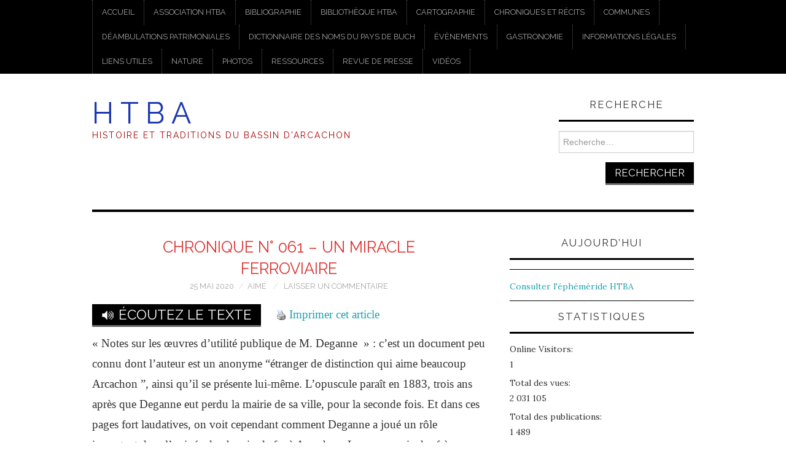

--- FILE ---
content_type: text/html; charset=UTF-8
request_url: https://htba.fr/chronique-n-061-un-miracle-ferroviaire/
body_size: 22563
content:
<!DOCTYPE html>
<html lang="fr-FR">
<head>
	<title>Chronique n° 061 - Un miracle ferroviaire &#8211; H T B A</title>

	<meta charset="UTF-8">
	<meta name="viewport" content="width=device-width">

	<link rel="profile" href="https://gmpg.org/xfn/11">
	<link rel="pingback" href="https://htba.fr/xmlrpc.php">


	<meta name='robots' content='index, follow, max-image-preview:large, max-snippet:-1, max-video-preview:-1' />

	<!-- This site is optimized with the Yoast SEO plugin v26.7 - https://yoast.com/wordpress/plugins/seo/ -->
	<title>Chronique n° 061 - Un miracle ferroviaire &#8211; H T B A</title>
	<link rel="canonical" href="https://htba.fr/chronique-n-061-un-miracle-ferroviaire/" />
	<meta property="og:locale" content="fr_FR" />
	<meta property="og:type" content="article" />
	<meta property="og:title" content="Chronique n° 061 - Un miracle ferroviaire &#8211; H T B A" />
	<meta property="og:description" content="&nbsp;&nbsp;&nbsp; « Notes sur les œuvres d&rsquo;utilité publique de M. Deganne  » : c’est un document peu connu dont l’auteur est un anonyme “étranger de distinction qui aime beaucoup Arcachon ”, ainsi qu’il se présente lui-même. L’opuscule paraît en 1883, trois&hellip; Continuer la lecture &rarr;" />
	<meta property="og:url" content="https://htba.fr/chronique-n-061-un-miracle-ferroviaire/" />
	<meta property="og:site_name" content="H T B A" />
	<meta property="article:publisher" content="https://www.facebook.com/groups/HTBArcachon" />
	<meta property="article:published_time" content="2020-05-25T16:07:44+00:00" />
	<meta name="author" content="Aimé" />
	<meta name="twitter:card" content="summary_large_image" />
	<meta name="twitter:label1" content="Écrit par" />
	<meta name="twitter:data1" content="Aimé" />
	<meta name="twitter:label2" content="Durée de lecture estimée" />
	<meta name="twitter:data2" content="3 minutes" />
	<script type="application/ld+json" class="yoast-schema-graph">{"@context":"https://schema.org","@graph":[{"@type":"Article","@id":"https://htba.fr/chronique-n-061-un-miracle-ferroviaire/#article","isPartOf":{"@id":"https://htba.fr/chronique-n-061-un-miracle-ferroviaire/"},"author":{"name":"Aimé","@id":"https://htba.fr/#/schema/person/bf094d306482589e1bbe6a1ef977f671"},"headline":"Chronique n° 061 &#8211; Un miracle ferroviaire","datePublished":"2020-05-25T16:07:44+00:00","mainEntityOfPage":{"@id":"https://htba.fr/chronique-n-061-un-miracle-ferroviaire/"},"wordCount":638,"commentCount":0,"publisher":{"@id":"https://htba.fr/#organization"},"keywords":["Chronique"],"articleSection":["Chroniques"],"inLanguage":"fr-FR","potentialAction":[{"@type":"CommentAction","name":"Comment","target":["https://htba.fr/chronique-n-061-un-miracle-ferroviaire/#respond"]}]},{"@type":"WebPage","@id":"https://htba.fr/chronique-n-061-un-miracle-ferroviaire/","url":"https://htba.fr/chronique-n-061-un-miracle-ferroviaire/","name":"Chronique n° 061 - Un miracle ferroviaire &#8211; H T B A","isPartOf":{"@id":"https://htba.fr/#website"},"datePublished":"2020-05-25T16:07:44+00:00","breadcrumb":{"@id":"https://htba.fr/chronique-n-061-un-miracle-ferroviaire/#breadcrumb"},"inLanguage":"fr-FR","potentialAction":[{"@type":"ReadAction","target":["https://htba.fr/chronique-n-061-un-miracle-ferroviaire/"]}]},{"@type":"BreadcrumbList","@id":"https://htba.fr/chronique-n-061-un-miracle-ferroviaire/#breadcrumb","itemListElement":[{"@type":"ListItem","position":1,"name":"Accueil","item":"https://htba.fr/"},{"@type":"ListItem","position":2,"name":"Chronique n° 061 &#8211; Un miracle ferroviaire"}]},{"@type":"WebSite","@id":"https://htba.fr/#website","url":"https://htba.fr/","name":"H T B A","description":"Histoire et Traditions du Bassin d&#039;Arcachon","publisher":{"@id":"https://htba.fr/#organization"},"potentialAction":[{"@type":"SearchAction","target":{"@type":"EntryPoint","urlTemplate":"https://htba.fr/?s={search_term_string}"},"query-input":{"@type":"PropertyValueSpecification","valueRequired":true,"valueName":"search_term_string"}}],"inLanguage":"fr-FR"},{"@type":"Organization","@id":"https://htba.fr/#organization","name":"HTBA","url":"https://htba.fr/","logo":{"@type":"ImageObject","inLanguage":"fr-FR","@id":"https://htba.fr/#/schema/logo/image/","url":"https://htba.fr/wp-content/uploads/2020/08/cropped-Vincenette.jpg","contentUrl":"https://htba.fr/wp-content/uploads/2020/08/cropped-Vincenette.jpg","width":2000,"height":588,"caption":"HTBA"},"image":{"@id":"https://htba.fr/#/schema/logo/image/"},"sameAs":["https://www.facebook.com/groups/HTBArcachon"]},{"@type":"Person","@id":"https://htba.fr/#/schema/person/bf094d306482589e1bbe6a1ef977f671","name":"Aimé","image":{"@type":"ImageObject","inLanguage":"fr-FR","@id":"https://htba.fr/#/schema/person/image/","url":"https://secure.gravatar.com/avatar/239d6e5fa7c49b88b95c28e0c49b26b900aa756fcb0d3ccaa7f9869a890f8fb2?s=96&d=mm&r=g","contentUrl":"https://secure.gravatar.com/avatar/239d6e5fa7c49b88b95c28e0c49b26b900aa756fcb0d3ccaa7f9869a890f8fb2?s=96&d=mm&r=g","caption":"Aimé"},"url":"https://htba.fr/author/admin1090/"}]}</script>
	<!-- / Yoast SEO plugin. -->


<link rel='dns-prefetch' href='//code.responsivevoice.org' />
<link rel='dns-prefetch' href='//platform-api.sharethis.com' />
<link rel='dns-prefetch' href='//fonts.googleapis.com' />
<link rel="alternate" type="application/rss+xml" title="H T B A &raquo; Flux" href="https://htba.fr/feed/" />
<link rel="alternate" type="application/rss+xml" title="H T B A &raquo; Flux des commentaires" href="https://htba.fr/comments/feed/" />
<link rel="alternate" type="application/rss+xml" title="H T B A &raquo; Chronique n° 061 &#8211; Un miracle ferroviaire Flux des commentaires" href="https://htba.fr/chronique-n-061-un-miracle-ferroviaire/feed/" />
<link rel="alternate" title="oEmbed (JSON)" type="application/json+oembed" href="https://htba.fr/wp-json/oembed/1.0/embed?url=https%3A%2F%2Fhtba.fr%2Fchronique-n-061-un-miracle-ferroviaire%2F" />
<link rel="alternate" title="oEmbed (XML)" type="text/xml+oembed" href="https://htba.fr/wp-json/oembed/1.0/embed?url=https%3A%2F%2Fhtba.fr%2Fchronique-n-061-un-miracle-ferroviaire%2F&#038;format=xml" />
<style id='wp-img-auto-sizes-contain-inline-css' type='text/css'>
img:is([sizes=auto i],[sizes^="auto," i]){contain-intrinsic-size:3000px 1500px}
/*# sourceURL=wp-img-auto-sizes-contain-inline-css */
</style>
<link rel='stylesheet' id='twb-open-sans-css' href='https://fonts.googleapis.com/css?family=Open+Sans%3A300%2C400%2C500%2C600%2C700%2C800&#038;display=swap&#038;ver=6.9' type='text/css' media='all' />
<link rel='stylesheet' id='twb-global-css' href='https://htba.fr/wp-content/plugins/form-maker/booster/assets/css/global.css?ver=1.0.0' type='text/css' media='all' />
<style id='wp-emoji-styles-inline-css' type='text/css'>

	img.wp-smiley, img.emoji {
		display: inline !important;
		border: none !important;
		box-shadow: none !important;
		height: 1em !important;
		width: 1em !important;
		margin: 0 0.07em !important;
		vertical-align: -0.1em !important;
		background: none !important;
		padding: 0 !important;
	}
/*# sourceURL=wp-emoji-styles-inline-css */
</style>
<style id='wp-block-library-inline-css' type='text/css'>
:root{--wp-block-synced-color:#7a00df;--wp-block-synced-color--rgb:122,0,223;--wp-bound-block-color:var(--wp-block-synced-color);--wp-editor-canvas-background:#ddd;--wp-admin-theme-color:#007cba;--wp-admin-theme-color--rgb:0,124,186;--wp-admin-theme-color-darker-10:#006ba1;--wp-admin-theme-color-darker-10--rgb:0,107,160.5;--wp-admin-theme-color-darker-20:#005a87;--wp-admin-theme-color-darker-20--rgb:0,90,135;--wp-admin-border-width-focus:2px}@media (min-resolution:192dpi){:root{--wp-admin-border-width-focus:1.5px}}.wp-element-button{cursor:pointer}:root .has-very-light-gray-background-color{background-color:#eee}:root .has-very-dark-gray-background-color{background-color:#313131}:root .has-very-light-gray-color{color:#eee}:root .has-very-dark-gray-color{color:#313131}:root .has-vivid-green-cyan-to-vivid-cyan-blue-gradient-background{background:linear-gradient(135deg,#00d084,#0693e3)}:root .has-purple-crush-gradient-background{background:linear-gradient(135deg,#34e2e4,#4721fb 50%,#ab1dfe)}:root .has-hazy-dawn-gradient-background{background:linear-gradient(135deg,#faaca8,#dad0ec)}:root .has-subdued-olive-gradient-background{background:linear-gradient(135deg,#fafae1,#67a671)}:root .has-atomic-cream-gradient-background{background:linear-gradient(135deg,#fdd79a,#004a59)}:root .has-nightshade-gradient-background{background:linear-gradient(135deg,#330968,#31cdcf)}:root .has-midnight-gradient-background{background:linear-gradient(135deg,#020381,#2874fc)}:root{--wp--preset--font-size--normal:16px;--wp--preset--font-size--huge:42px}.has-regular-font-size{font-size:1em}.has-larger-font-size{font-size:2.625em}.has-normal-font-size{font-size:var(--wp--preset--font-size--normal)}.has-huge-font-size{font-size:var(--wp--preset--font-size--huge)}.has-text-align-center{text-align:center}.has-text-align-left{text-align:left}.has-text-align-right{text-align:right}.has-fit-text{white-space:nowrap!important}#end-resizable-editor-section{display:none}.aligncenter{clear:both}.items-justified-left{justify-content:flex-start}.items-justified-center{justify-content:center}.items-justified-right{justify-content:flex-end}.items-justified-space-between{justify-content:space-between}.screen-reader-text{border:0;clip-path:inset(50%);height:1px;margin:-1px;overflow:hidden;padding:0;position:absolute;width:1px;word-wrap:normal!important}.screen-reader-text:focus{background-color:#ddd;clip-path:none;color:#444;display:block;font-size:1em;height:auto;left:5px;line-height:normal;padding:15px 23px 14px;text-decoration:none;top:5px;width:auto;z-index:100000}html :where(.has-border-color){border-style:solid}html :where([style*=border-top-color]){border-top-style:solid}html :where([style*=border-right-color]){border-right-style:solid}html :where([style*=border-bottom-color]){border-bottom-style:solid}html :where([style*=border-left-color]){border-left-style:solid}html :where([style*=border-width]){border-style:solid}html :where([style*=border-top-width]){border-top-style:solid}html :where([style*=border-right-width]){border-right-style:solid}html :where([style*=border-bottom-width]){border-bottom-style:solid}html :where([style*=border-left-width]){border-left-style:solid}html :where(img[class*=wp-image-]){height:auto;max-width:100%}:where(figure){margin:0 0 1em}html :where(.is-position-sticky){--wp-admin--admin-bar--position-offset:var(--wp-admin--admin-bar--height,0px)}@media screen and (max-width:600px){html :where(.is-position-sticky){--wp-admin--admin-bar--position-offset:0px}}

/*# sourceURL=wp-block-library-inline-css */
</style><style id='wp-block-heading-inline-css' type='text/css'>
h1:where(.wp-block-heading).has-background,h2:where(.wp-block-heading).has-background,h3:where(.wp-block-heading).has-background,h4:where(.wp-block-heading).has-background,h5:where(.wp-block-heading).has-background,h6:where(.wp-block-heading).has-background{padding:1.25em 2.375em}h1.has-text-align-left[style*=writing-mode]:where([style*=vertical-lr]),h1.has-text-align-right[style*=writing-mode]:where([style*=vertical-rl]),h2.has-text-align-left[style*=writing-mode]:where([style*=vertical-lr]),h2.has-text-align-right[style*=writing-mode]:where([style*=vertical-rl]),h3.has-text-align-left[style*=writing-mode]:where([style*=vertical-lr]),h3.has-text-align-right[style*=writing-mode]:where([style*=vertical-rl]),h4.has-text-align-left[style*=writing-mode]:where([style*=vertical-lr]),h4.has-text-align-right[style*=writing-mode]:where([style*=vertical-rl]),h5.has-text-align-left[style*=writing-mode]:where([style*=vertical-lr]),h5.has-text-align-right[style*=writing-mode]:where([style*=vertical-rl]),h6.has-text-align-left[style*=writing-mode]:where([style*=vertical-lr]),h6.has-text-align-right[style*=writing-mode]:where([style*=vertical-rl]){rotate:180deg}
/*# sourceURL=https://htba.fr/wp-includes/blocks/heading/style.min.css */
</style>
<style id='wp-block-list-inline-css' type='text/css'>
ol,ul{box-sizing:border-box}:root :where(.wp-block-list.has-background){padding:1.25em 2.375em}
/*# sourceURL=https://htba.fr/wp-includes/blocks/list/style.min.css */
</style>
<style id='wp-block-tag-cloud-inline-css' type='text/css'>
.wp-block-tag-cloud{box-sizing:border-box}.wp-block-tag-cloud.aligncenter{justify-content:center;text-align:center}.wp-block-tag-cloud a{display:inline-block;margin-right:5px}.wp-block-tag-cloud span{display:inline-block;margin-left:5px;text-decoration:none}:root :where(.wp-block-tag-cloud.is-style-outline){display:flex;flex-wrap:wrap;gap:1ch}:root :where(.wp-block-tag-cloud.is-style-outline a){border:1px solid;font-size:unset!important;margin-right:0;padding:1ch 2ch;text-decoration:none!important}
/*# sourceURL=https://htba.fr/wp-includes/blocks/tag-cloud/style.min.css */
</style>
<style id='wp-block-paragraph-inline-css' type='text/css'>
.is-small-text{font-size:.875em}.is-regular-text{font-size:1em}.is-large-text{font-size:2.25em}.is-larger-text{font-size:3em}.has-drop-cap:not(:focus):first-letter{float:left;font-size:8.4em;font-style:normal;font-weight:100;line-height:.68;margin:.05em .1em 0 0;text-transform:uppercase}body.rtl .has-drop-cap:not(:focus):first-letter{float:none;margin-left:.1em}p.has-drop-cap.has-background{overflow:hidden}:root :where(p.has-background){padding:1.25em 2.375em}:where(p.has-text-color:not(.has-link-color)) a{color:inherit}p.has-text-align-left[style*="writing-mode:vertical-lr"],p.has-text-align-right[style*="writing-mode:vertical-rl"]{rotate:180deg}
/*# sourceURL=https://htba.fr/wp-includes/blocks/paragraph/style.min.css */
</style>
<style id='global-styles-inline-css' type='text/css'>
:root{--wp--preset--aspect-ratio--square: 1;--wp--preset--aspect-ratio--4-3: 4/3;--wp--preset--aspect-ratio--3-4: 3/4;--wp--preset--aspect-ratio--3-2: 3/2;--wp--preset--aspect-ratio--2-3: 2/3;--wp--preset--aspect-ratio--16-9: 16/9;--wp--preset--aspect-ratio--9-16: 9/16;--wp--preset--color--black: #000000;--wp--preset--color--cyan-bluish-gray: #abb8c3;--wp--preset--color--white: #ffffff;--wp--preset--color--pale-pink: #f78da7;--wp--preset--color--vivid-red: #cf2e2e;--wp--preset--color--luminous-vivid-orange: #ff6900;--wp--preset--color--luminous-vivid-amber: #fcb900;--wp--preset--color--light-green-cyan: #7bdcb5;--wp--preset--color--vivid-green-cyan: #00d084;--wp--preset--color--pale-cyan-blue: #8ed1fc;--wp--preset--color--vivid-cyan-blue: #0693e3;--wp--preset--color--vivid-purple: #9b51e0;--wp--preset--gradient--vivid-cyan-blue-to-vivid-purple: linear-gradient(135deg,rgb(6,147,227) 0%,rgb(155,81,224) 100%);--wp--preset--gradient--light-green-cyan-to-vivid-green-cyan: linear-gradient(135deg,rgb(122,220,180) 0%,rgb(0,208,130) 100%);--wp--preset--gradient--luminous-vivid-amber-to-luminous-vivid-orange: linear-gradient(135deg,rgb(252,185,0) 0%,rgb(255,105,0) 100%);--wp--preset--gradient--luminous-vivid-orange-to-vivid-red: linear-gradient(135deg,rgb(255,105,0) 0%,rgb(207,46,46) 100%);--wp--preset--gradient--very-light-gray-to-cyan-bluish-gray: linear-gradient(135deg,rgb(238,238,238) 0%,rgb(169,184,195) 100%);--wp--preset--gradient--cool-to-warm-spectrum: linear-gradient(135deg,rgb(74,234,220) 0%,rgb(151,120,209) 20%,rgb(207,42,186) 40%,rgb(238,44,130) 60%,rgb(251,105,98) 80%,rgb(254,248,76) 100%);--wp--preset--gradient--blush-light-purple: linear-gradient(135deg,rgb(255,206,236) 0%,rgb(152,150,240) 100%);--wp--preset--gradient--blush-bordeaux: linear-gradient(135deg,rgb(254,205,165) 0%,rgb(254,45,45) 50%,rgb(107,0,62) 100%);--wp--preset--gradient--luminous-dusk: linear-gradient(135deg,rgb(255,203,112) 0%,rgb(199,81,192) 50%,rgb(65,88,208) 100%);--wp--preset--gradient--pale-ocean: linear-gradient(135deg,rgb(255,245,203) 0%,rgb(182,227,212) 50%,rgb(51,167,181) 100%);--wp--preset--gradient--electric-grass: linear-gradient(135deg,rgb(202,248,128) 0%,rgb(113,206,126) 100%);--wp--preset--gradient--midnight: linear-gradient(135deg,rgb(2,3,129) 0%,rgb(40,116,252) 100%);--wp--preset--font-size--small: 13px;--wp--preset--font-size--medium: 20px;--wp--preset--font-size--large: 36px;--wp--preset--font-size--x-large: 42px;--wp--preset--spacing--20: 0.44rem;--wp--preset--spacing--30: 0.67rem;--wp--preset--spacing--40: 1rem;--wp--preset--spacing--50: 1.5rem;--wp--preset--spacing--60: 2.25rem;--wp--preset--spacing--70: 3.38rem;--wp--preset--spacing--80: 5.06rem;--wp--preset--shadow--natural: 6px 6px 9px rgba(0, 0, 0, 0.2);--wp--preset--shadow--deep: 12px 12px 50px rgba(0, 0, 0, 0.4);--wp--preset--shadow--sharp: 6px 6px 0px rgba(0, 0, 0, 0.2);--wp--preset--shadow--outlined: 6px 6px 0px -3px rgb(255, 255, 255), 6px 6px rgb(0, 0, 0);--wp--preset--shadow--crisp: 6px 6px 0px rgb(0, 0, 0);}:where(.is-layout-flex){gap: 0.5em;}:where(.is-layout-grid){gap: 0.5em;}body .is-layout-flex{display: flex;}.is-layout-flex{flex-wrap: wrap;align-items: center;}.is-layout-flex > :is(*, div){margin: 0;}body .is-layout-grid{display: grid;}.is-layout-grid > :is(*, div){margin: 0;}:where(.wp-block-columns.is-layout-flex){gap: 2em;}:where(.wp-block-columns.is-layout-grid){gap: 2em;}:where(.wp-block-post-template.is-layout-flex){gap: 1.25em;}:where(.wp-block-post-template.is-layout-grid){gap: 1.25em;}.has-black-color{color: var(--wp--preset--color--black) !important;}.has-cyan-bluish-gray-color{color: var(--wp--preset--color--cyan-bluish-gray) !important;}.has-white-color{color: var(--wp--preset--color--white) !important;}.has-pale-pink-color{color: var(--wp--preset--color--pale-pink) !important;}.has-vivid-red-color{color: var(--wp--preset--color--vivid-red) !important;}.has-luminous-vivid-orange-color{color: var(--wp--preset--color--luminous-vivid-orange) !important;}.has-luminous-vivid-amber-color{color: var(--wp--preset--color--luminous-vivid-amber) !important;}.has-light-green-cyan-color{color: var(--wp--preset--color--light-green-cyan) !important;}.has-vivid-green-cyan-color{color: var(--wp--preset--color--vivid-green-cyan) !important;}.has-pale-cyan-blue-color{color: var(--wp--preset--color--pale-cyan-blue) !important;}.has-vivid-cyan-blue-color{color: var(--wp--preset--color--vivid-cyan-blue) !important;}.has-vivid-purple-color{color: var(--wp--preset--color--vivid-purple) !important;}.has-black-background-color{background-color: var(--wp--preset--color--black) !important;}.has-cyan-bluish-gray-background-color{background-color: var(--wp--preset--color--cyan-bluish-gray) !important;}.has-white-background-color{background-color: var(--wp--preset--color--white) !important;}.has-pale-pink-background-color{background-color: var(--wp--preset--color--pale-pink) !important;}.has-vivid-red-background-color{background-color: var(--wp--preset--color--vivid-red) !important;}.has-luminous-vivid-orange-background-color{background-color: var(--wp--preset--color--luminous-vivid-orange) !important;}.has-luminous-vivid-amber-background-color{background-color: var(--wp--preset--color--luminous-vivid-amber) !important;}.has-light-green-cyan-background-color{background-color: var(--wp--preset--color--light-green-cyan) !important;}.has-vivid-green-cyan-background-color{background-color: var(--wp--preset--color--vivid-green-cyan) !important;}.has-pale-cyan-blue-background-color{background-color: var(--wp--preset--color--pale-cyan-blue) !important;}.has-vivid-cyan-blue-background-color{background-color: var(--wp--preset--color--vivid-cyan-blue) !important;}.has-vivid-purple-background-color{background-color: var(--wp--preset--color--vivid-purple) !important;}.has-black-border-color{border-color: var(--wp--preset--color--black) !important;}.has-cyan-bluish-gray-border-color{border-color: var(--wp--preset--color--cyan-bluish-gray) !important;}.has-white-border-color{border-color: var(--wp--preset--color--white) !important;}.has-pale-pink-border-color{border-color: var(--wp--preset--color--pale-pink) !important;}.has-vivid-red-border-color{border-color: var(--wp--preset--color--vivid-red) !important;}.has-luminous-vivid-orange-border-color{border-color: var(--wp--preset--color--luminous-vivid-orange) !important;}.has-luminous-vivid-amber-border-color{border-color: var(--wp--preset--color--luminous-vivid-amber) !important;}.has-light-green-cyan-border-color{border-color: var(--wp--preset--color--light-green-cyan) !important;}.has-vivid-green-cyan-border-color{border-color: var(--wp--preset--color--vivid-green-cyan) !important;}.has-pale-cyan-blue-border-color{border-color: var(--wp--preset--color--pale-cyan-blue) !important;}.has-vivid-cyan-blue-border-color{border-color: var(--wp--preset--color--vivid-cyan-blue) !important;}.has-vivid-purple-border-color{border-color: var(--wp--preset--color--vivid-purple) !important;}.has-vivid-cyan-blue-to-vivid-purple-gradient-background{background: var(--wp--preset--gradient--vivid-cyan-blue-to-vivid-purple) !important;}.has-light-green-cyan-to-vivid-green-cyan-gradient-background{background: var(--wp--preset--gradient--light-green-cyan-to-vivid-green-cyan) !important;}.has-luminous-vivid-amber-to-luminous-vivid-orange-gradient-background{background: var(--wp--preset--gradient--luminous-vivid-amber-to-luminous-vivid-orange) !important;}.has-luminous-vivid-orange-to-vivid-red-gradient-background{background: var(--wp--preset--gradient--luminous-vivid-orange-to-vivid-red) !important;}.has-very-light-gray-to-cyan-bluish-gray-gradient-background{background: var(--wp--preset--gradient--very-light-gray-to-cyan-bluish-gray) !important;}.has-cool-to-warm-spectrum-gradient-background{background: var(--wp--preset--gradient--cool-to-warm-spectrum) !important;}.has-blush-light-purple-gradient-background{background: var(--wp--preset--gradient--blush-light-purple) !important;}.has-blush-bordeaux-gradient-background{background: var(--wp--preset--gradient--blush-bordeaux) !important;}.has-luminous-dusk-gradient-background{background: var(--wp--preset--gradient--luminous-dusk) !important;}.has-pale-ocean-gradient-background{background: var(--wp--preset--gradient--pale-ocean) !important;}.has-electric-grass-gradient-background{background: var(--wp--preset--gradient--electric-grass) !important;}.has-midnight-gradient-background{background: var(--wp--preset--gradient--midnight) !important;}.has-small-font-size{font-size: var(--wp--preset--font-size--small) !important;}.has-medium-font-size{font-size: var(--wp--preset--font-size--medium) !important;}.has-large-font-size{font-size: var(--wp--preset--font-size--large) !important;}.has-x-large-font-size{font-size: var(--wp--preset--font-size--x-large) !important;}
/*# sourceURL=global-styles-inline-css */
</style>

<style id='classic-theme-styles-inline-css' type='text/css'>
/*! This file is auto-generated */
.wp-block-button__link{color:#fff;background-color:#32373c;border-radius:9999px;box-shadow:none;text-decoration:none;padding:calc(.667em + 2px) calc(1.333em + 2px);font-size:1.125em}.wp-block-file__button{background:#32373c;color:#fff;text-decoration:none}
/*# sourceURL=/wp-includes/css/classic-themes.min.css */
</style>
<link rel='stylesheet' id='events-manager-css' href='https://htba.fr/wp-content/plugins/events-manager/includes/css/events-manager.min.css?ver=7.2.3.1' type='text/css' media='all' />
<link rel='stylesheet' id='foobox-free-min-css' href='https://htba.fr/wp-content/plugins/foobox-image-lightbox/free/css/foobox.free.min.css?ver=2.7.35' type='text/css' media='all' />
<link rel='stylesheet' id='rv-style-css' href='https://htba.fr/wp-content/plugins/responsivevoice-text-to-speech/includes/css/responsivevoice.css?ver=c1a651ff7288b4559a18ac74b6a93b72' type='text/css' media='all' />
<link rel='stylesheet' id='uagb-block-css-css' href='https://htba.fr/wp-content/uploads/uag-plugin/custom-style-blocks.css?ver=2.19.17' type='text/css' media='all' />
<link rel='stylesheet' id='athemes-headings-fonts-css' href='//fonts.googleapis.com/css?family=Raleway%3A400%2C700&#038;ver=6.9' type='text/css' media='all' />
<link rel='stylesheet' id='athemes-body-fonts-css' href='//fonts.googleapis.com/css?family=Lora%3A400%2C700%2C400italic%2C700italic&#038;ver=6.9' type='text/css' media='all' />
<link rel='stylesheet' id='athemes-symbols-css' href='https://htba.fr/wp-content/themes/fashionistas/css/athemes-symbols.css?ver=c1a651ff7288b4559a18ac74b6a93b72' type='text/css' media='all' />
<link rel='stylesheet' id='athemes-bootstrap-css' href='https://htba.fr/wp-content/themes/fashionistas/css/bootstrap.min.css?ver=c1a651ff7288b4559a18ac74b6a93b72' type='text/css' media='all' />
<link rel='stylesheet' id='athemes-style-css' href='https://htba.fr/wp-content/themes/fashionistas/style.css?ver=c1a651ff7288b4559a18ac74b6a93b72' type='text/css' media='all' />
<style id='athemes-style-inline-css' type='text/css'>
button, input[type="button"], input[type="reset"], input[type="submit"], #top-navigation, #top-navigation li:hover ul, #top-navigation li.sfHover ul, #main-navigation li:hover ul, #main-navigation li.sfHover ul, #main-navigation > .sf-menu > ul, .site-content [class*="navigation"] a, .widget-tab-nav li.active a, .widget-social-icons li a [class^="ico-"]:before, .site-footer { background: #000000; }
#main-navigation, .entry-footer, .page-header, .author-info, .site-content [class*="navigation"] a:hover, .site-content .post-navigation, .comments-title, .widget, .widget-title, ul.widget-tab-nav, .site-extra { border-color: #000000; }
.site-title a { color: #1c37af; }
.site-description { color: #a50303; }
.entry-title, .entry-title a { color: #dd3333; }
body { color: ; }
h1, h2, h3, h4, h5, h6, button, input[type="button"], input[type="reset"], input[type="submit"], .site-title, .site-description, .sf-menu li a, .nav-open, .nav-close, .entry-meta, .author-info .author-links a, .site-content [class*="navigation"] a, .site-content .post-navigation span, .comment-list li.comment .comment-author .fn, .comment-list li.comment .comment-metadata a, .comment-list li.comment .reply a, #commentform label, .widget-tab-nav li a, .widget-entry-content span, .widget-entry-summary span, #widget-tab-tags, .site-footer { font-family: Raleway; }
body { font-family: Lora; }

/*# sourceURL=athemes-style-inline-css */
</style>
<link rel='stylesheet' id='myStyleSheets-css' href='https://htba.fr/wp-content/plugins/wp-latest-posts/css/wplp_front.css?ver=5.0.11' type='text/css' media='all' />
<script type="text/javascript" src="https://htba.fr/wp-includes/js/jquery/jquery.min.js?ver=3.7.1" id="jquery-core-js"></script>
<script type="text/javascript" src="https://htba.fr/wp-includes/js/jquery/jquery-migrate.min.js?ver=3.4.1" id="jquery-migrate-js"></script>
<script type="text/javascript" src="https://htba.fr/wp-content/plugins/form-maker/booster/assets/js/circle-progress.js?ver=1.2.2" id="twb-circle-js"></script>
<script type="text/javascript" id="twb-global-js-extra">
/* <![CDATA[ */
var twb = {"nonce":"f77b5ef930","ajax_url":"https://htba.fr/wp-admin/admin-ajax.php","plugin_url":"https://htba.fr/wp-content/plugins/form-maker/booster","href":"https://htba.fr/wp-admin/admin.php?page=twb_form-maker"};
var twb = {"nonce":"f77b5ef930","ajax_url":"https://htba.fr/wp-admin/admin-ajax.php","plugin_url":"https://htba.fr/wp-content/plugins/form-maker/booster","href":"https://htba.fr/wp-admin/admin.php?page=twb_form-maker"};
//# sourceURL=twb-global-js-extra
/* ]]> */
</script>
<script type="text/javascript" src="https://htba.fr/wp-content/plugins/form-maker/booster/assets/js/global.js?ver=1.0.0" id="twb-global-js"></script>
<script type="text/javascript" src="https://htba.fr/wp-includes/js/jquery/ui/core.min.js?ver=1.13.3" id="jquery-ui-core-js"></script>
<script type="text/javascript" src="https://htba.fr/wp-includes/js/jquery/ui/mouse.min.js?ver=1.13.3" id="jquery-ui-mouse-js"></script>
<script type="text/javascript" src="https://htba.fr/wp-includes/js/jquery/ui/sortable.min.js?ver=1.13.3" id="jquery-ui-sortable-js"></script>
<script type="text/javascript" src="https://htba.fr/wp-includes/js/jquery/ui/datepicker.min.js?ver=1.13.3" id="jquery-ui-datepicker-js"></script>
<script type="text/javascript" id="jquery-ui-datepicker-js-after">
/* <![CDATA[ */
jQuery(function(jQuery){jQuery.datepicker.setDefaults({"closeText":"Fermer","currentText":"Aujourd\u2019hui","monthNames":["janvier","f\u00e9vrier","mars","avril","mai","juin","juillet","ao\u00fbt","septembre","octobre","novembre","d\u00e9cembre"],"monthNamesShort":["Jan","F\u00e9v","Mar","Avr","Mai","Juin","Juil","Ao\u00fbt","Sep","Oct","Nov","D\u00e9c"],"nextText":"Suivant","prevText":"Pr\u00e9c\u00e9dent","dayNames":["dimanche","lundi","mardi","mercredi","jeudi","vendredi","samedi"],"dayNamesShort":["dim","lun","mar","mer","jeu","ven","sam"],"dayNamesMin":["D","L","M","M","J","V","S"],"dateFormat":"d MM yy","firstDay":1,"isRTL":false});});
//# sourceURL=jquery-ui-datepicker-js-after
/* ]]> */
</script>
<script type="text/javascript" src="https://htba.fr/wp-includes/js/jquery/ui/resizable.min.js?ver=1.13.3" id="jquery-ui-resizable-js"></script>
<script type="text/javascript" src="https://htba.fr/wp-includes/js/jquery/ui/draggable.min.js?ver=1.13.3" id="jquery-ui-draggable-js"></script>
<script type="text/javascript" src="https://htba.fr/wp-includes/js/jquery/ui/controlgroup.min.js?ver=1.13.3" id="jquery-ui-controlgroup-js"></script>
<script type="text/javascript" src="https://htba.fr/wp-includes/js/jquery/ui/checkboxradio.min.js?ver=1.13.3" id="jquery-ui-checkboxradio-js"></script>
<script type="text/javascript" src="https://htba.fr/wp-includes/js/jquery/ui/button.min.js?ver=1.13.3" id="jquery-ui-button-js"></script>
<script type="text/javascript" src="https://htba.fr/wp-includes/js/jquery/ui/dialog.min.js?ver=1.13.3" id="jquery-ui-dialog-js"></script>
<script type="text/javascript" id="events-manager-js-extra">
/* <![CDATA[ */
var EM = {"ajaxurl":"https://htba.fr/wp-admin/admin-ajax.php","locationajaxurl":"https://htba.fr/wp-admin/admin-ajax.php?action=locations_search","firstDay":"1","locale":"fr","dateFormat":"yy-mm-dd","ui_css":"https://htba.fr/wp-content/plugins/events-manager/includes/css/jquery-ui/build.min.css","show24hours":"1","is_ssl":"1","autocomplete_limit":"10","calendar":{"breakpoints":{"small":560,"medium":908,"large":false},"month_format":"M Y"},"phone":"","datepicker":{"format":"Y-m-d","locale":"fr"},"search":{"breakpoints":{"small":650,"medium":850,"full":false}},"url":"https://htba.fr/wp-content/plugins/events-manager","assets":{"input.em-uploader":{"js":{"em-uploader":{"url":"https://htba.fr/wp-content/plugins/events-manager/includes/js/em-uploader.js?v=7.2.3.1","event":"em_uploader_ready"}}},".em-event-editor":{"js":{"event-editor":{"url":"https://htba.fr/wp-content/plugins/events-manager/includes/js/events-manager-event-editor.js?v=7.2.3.1","event":"em_event_editor_ready"}},"css":{"event-editor":"https://htba.fr/wp-content/plugins/events-manager/includes/css/events-manager-event-editor.min.css?v=7.2.3.1"}},".em-recurrence-sets, .em-timezone":{"js":{"luxon":{"url":"luxon/luxon.js?v=7.2.3.1","event":"em_luxon_ready"}}},".em-booking-form, #em-booking-form, .em-booking-recurring, .em-event-booking-form":{"js":{"em-bookings":{"url":"https://htba.fr/wp-content/plugins/events-manager/includes/js/bookingsform.js?v=7.2.3.1","event":"em_booking_form_js_loaded"}}},"#em-opt-archetypes":{"js":{"archetypes":"https://htba.fr/wp-content/plugins/events-manager/includes/js/admin-archetype-editor.js?v=7.2.3.1","archetypes_ms":"https://htba.fr/wp-content/plugins/events-manager/includes/js/admin-archetypes.js?v=7.2.3.1","qs":"qs/qs.js?v=7.2.3.1"}}},"cached":"","bookingInProgress":"Veuillez patienter pendant que la r\u00e9servation est soumise.","tickets_save":"Enregistrer le billet","bookingajaxurl":"https://htba.fr/wp-admin/admin-ajax.php","bookings_export_save":"Exporter les r\u00e9servations","bookings_settings_save":"Enregistrer","booking_delete":"Confirmez-vous vouloir le supprimer\u00a0?","booking_offset":"30","bookings":{"submit_button":{"text":{"default":"Envoyer votre demande de r\u00e9servation","free":"Envoyer votre demande de r\u00e9servation","payment":"Envoyer votre demande de r\u00e9servation","processing":"Processing ..."}},"update_listener":""},"bb_full":"Complet","bb_book":"R\u00e9servez maintenant","bb_booking":"R\u00e9servation en cours...","bb_booked":"R\u00e9servation soumis","bb_error":"R\u00e9servation erreur. R\u00e9essayer\u00a0?","bb_cancel":"Annuler","bb_canceling":"Annulation en cours...","bb_cancelled":"Annul\u00e9e","bb_cancel_error":"Annulation erreur. R\u00e9essayer\u00a0?","txt_search":"Recherche","txt_searching":"Recherche en cours\u2026","txt_loading":"Chargement en cours\u2026"};
//# sourceURL=events-manager-js-extra
/* ]]> */
</script>
<script type="text/javascript" src="https://htba.fr/wp-content/plugins/events-manager/includes/js/events-manager.js?ver=7.2.3.1" id="events-manager-js"></script>
<script type="text/javascript" src="https://htba.fr/wp-content/plugins/events-manager/includes/external/flatpickr/l10n/fr.js?ver=7.2.3.1" id="em-flatpickr-localization-js"></script>
<script type="text/javascript" src="https://code.responsivevoice.org/responsivevoice.js?key=ik0y8Pq2" id="responsive-voice-js"></script>
<script type="text/javascript" src="//platform-api.sharethis.com/js/sharethis.js?ver=8.5.3#property=63bbef12eb42960019cdfbba&amp;product=gdpr-compliance-tool-v2&amp;source=simple-share-buttons-adder-wordpress" id="simple-share-buttons-adder-mu-js"></script>
<script type="text/javascript" src="https://htba.fr/wp-content/themes/fashionistas/js/bootstrap.min.js?ver=c1a651ff7288b4559a18ac74b6a93b72" id="athemes-bootstrap-js-js"></script>
<script type="text/javascript" src="https://htba.fr/wp-content/themes/fashionistas/js/hoverIntent.js?ver=c1a651ff7288b4559a18ac74b6a93b72" id="athemes-superfish-hoverIntent-js"></script>
<script type="text/javascript" src="https://htba.fr/wp-content/themes/fashionistas/js/superfish.js?ver=c1a651ff7288b4559a18ac74b6a93b72" id="athemes-superfish-js"></script>
<script type="text/javascript" src="https://htba.fr/wp-content/themes/fashionistas/js/settings.js?ver=c1a651ff7288b4559a18ac74b6a93b72" id="athemes-settings-js"></script>
<script type="text/javascript" id="foobox-free-min-js-before">
/* <![CDATA[ */
/* Run FooBox FREE (v2.7.35) */
var FOOBOX = window.FOOBOX = {
	ready: true,
	disableOthers: false,
	o: {wordpress: { enabled: true }, captions: { dataTitle: ["captionTitle","title"], dataDesc: ["captionDesc","description"] }, rel: '', excludes:'.fbx-link,.nofoobox,.nolightbox,a[href*="pinterest.com/pin/create/button/"]', affiliate : { enabled: false }, error: "Impossible de charger l’élément"},
	selectors: [
		".foogallery-container.foogallery-lightbox-foobox", ".foogallery-container.foogallery-lightbox-foobox-free", ".foobox"
	],
	pre: function( $ ){
		// Custom JavaScript (Pre)
		
	},
	post: function( $ ){
		// Custom JavaScript (Post)
		
		// Custom Captions Code
		
	},
	custom: function( $ ){
		// Custom Extra JS
		
	}
};
//# sourceURL=foobox-free-min-js-before
/* ]]> */
</script>
<script type="text/javascript" src="https://htba.fr/wp-content/plugins/foobox-image-lightbox/free/js/foobox.free.min.js?ver=2.7.35" id="foobox-free-min-js"></script>
<link rel="https://api.w.org/" href="https://htba.fr/wp-json/" /><link rel="alternate" title="JSON" type="application/json" href="https://htba.fr/wp-json/wp/v2/posts/938" /><link rel="EditURI" type="application/rsd+xml" title="RSD" href="https://htba.fr/xmlrpc.php?rsd" />
<!-- Analytics by WP Statistics - https://wp-statistics.com -->
<!--[if lt IE 9]>
<script src="https://htba.fr/wp-content/themes/fashionistas/js/html5shiv.js"></script>
<![endif]-->
<style type="text/css">.recentcomments a{display:inline !important;padding:0 !important;margin:0 !important;}</style><style id="uagb-style-frontend-938">.wp-block-uagb-advanced-heading.uagb-block-99e6b79c.wp-block-uagb-advanced-heading {text-align: center;}.wp-block-uagb-advanced-heading.uagb-block-99e6b79c.wp-block-uagb-advanced-heading .uagb-desc-text{margin-bottom: 15px;}.wp-block-uagb-advanced-heading.uagb-block-99e6b79c.wp-block-uagb-advanced-heading .uagb-highlight{font-style: normal;font-weight: Default;background: #007cba;color: #fff;-webkit-text-fill-color: #fff;}.wp-block-uagb-advanced-heading.uagb-block-99e6b79c.wp-block-uagb-advanced-heading .uagb-highlight::-moz-selection{color: #fff;background: #007cba;-webkit-text-fill-color: #fff;}.wp-block-uagb-advanced-heading.uagb-block-99e6b79c.wp-block-uagb-advanced-heading .uagb-highlight::selection{color: #fff;background: #007cba;-webkit-text-fill-color: #fff;}.wp-block-uagb-advanced-heading.uagb-block-99e6b79c .uagb-heading-text{margin-bottom: 15px;}</style><link rel="icon" href="https://htba.fr/wp-content/uploads/2020/03/cropped-P1250020R-4-32x32.jpg" sizes="32x32" />
<link rel="icon" href="https://htba.fr/wp-content/uploads/2020/03/cropped-P1250020R-4-192x192.jpg" sizes="192x192" />
<link rel="apple-touch-icon" href="https://htba.fr/wp-content/uploads/2020/03/cropped-P1250020R-4-180x180.jpg" />
<meta name="msapplication-TileImage" content="https://htba.fr/wp-content/uploads/2020/03/cropped-P1250020R-4-270x270.jpg" />
<link rel='stylesheet' id='mailpoet_public-css' href='https://htba.fr/wp-content/plugins/mailpoet/assets/dist/css/mailpoet-public.b1f0906e.css?ver=c1a651ff7288b4559a18ac74b6a93b72' type='text/css' media='all' />
<link rel='stylesheet' id='wplpStyleDefault-css' href='https://htba.fr/wp-content/plugins/wp-latest-posts/themes/default/style.css?ver=5.0.11' type='text/css' media='all' />
<style id='wplpStyleDefault-inline-css' type='text/css'>
#wplp_widget_17859.wplp_container.default:hover .flex-next,#wplp_widget_17859.wplp_container .flex-direction-nav .flex-prev{color : #cccccc !important}#wplp_widget_17859 .swiper-button-next,#wplp_widget_17859 .swiper-button-prev{color : #cccccc!important; background-image: none!important}#wplp_widget_17859.wplp_container.default:hover .flex-next:hover,#wplp_widget_17859.wplp_container.default:hover .flex-prev:hover{color :#8c8c8c !important}#wplp_widget_17859 .swiper-button-next:hover,#wplp_widget_17859 .swiper-button-prev:hover{color :#8c8c8c!important}#wplp_widget_17859 .swiper-pagination-bullet-active{background: #8c8c8c!important}#wplp_widget_17859.wplp_container .read-more{float:right;background-color : transparent}#wplp_widget_17859.wplp_container .read-more{border :1px solid transparent;border-radius: 0px;}#wplp_widget_17859.wplp_container .read-more{color : #0c0c0c}#wplp_widget_17859.wplp_container .read-more{padding: 3px 7px}#wplp_widget_17859.wplp_container.default .author,#wplp_widget_17859.wplp_container.default .text,#wplp_widget_17859.wplp_container.default .date,#wplp_widget_17859.wplp_container.default .category,#wplp_widget_17859.wplp_container.default .title {text-align:left!important}#wplp_widget_17859 .wplp_listposts .swiper-slide .insideframe:hover .img_cropper:before,#wplp_widget_17859 .wplp_listposts .swiper-slide .insideframe:hover .img_cropper:after {opacity:0.7}#wplp_widget_17859 .wplp_listposts .swiper-slide .img_cropper:after {background:ffffff;-webkit-box-shadow: inset 0 0 10px 2px ffffff;box-shadow: inset 0 0 10px 2px ffffff;}#wplp_widget_17859 .wplp_listposts .swiper-slide .img_cropper:before{content:'\f109';}#wplp_widget_17859 .wplp_listposts .swiper-slide .img_cropper:before{color:#ffffff}#wplp_widget_17859 .wplp_listposts .swiper-slide .img_cropper:before{background:#444444}@media screen and (max-width: 767px) {#wplp_widget_17859 .wplp_listposts.swiper-slide-mb {display: grid;
                    grid-template-columns: repeat(1, 1fr);
                    grid-template-rows: repeat(5, 1fr);
                    gap: 0px;
                    grid-auto-flow: column;}}
/*# sourceURL=wplpStyleDefault-inline-css */
</style>
<link rel='stylesheet' id='dashicons-css' href='https://htba.fr/wp-includes/css/dashicons.min.css?ver=c1a651ff7288b4559a18ac74b6a93b72' type='text/css' media='all' />
<link rel='stylesheet' id='wplp-swiper-style-css' href='https://htba.fr/wp-content/plugins/wp-latest-posts/css/swiper-bundle.min.css?ver=5.0.11' type='text/css' media='all' />
</head>

<body data-rsssl=1 class="wp-singular post-template-default single single-post postid-938 single-format-standard wp-theme-fashionistas group-blog">

	<nav id="top-navigation" class="main-navigation" role="navigation">
		<div class="clearfix container">
			<div class="sf-menu"><ul>
<li ><a href="https://htba.fr/">Accueil</a></li><li class="page_item page-item-10840 page_item_has_children"><a href="https://htba.fr/lassociation-htba/">Association HTBA</a>
<ul class='children'>
	<li class="page_item page-item-18808"><a href="https://htba.fr/lassociation-htba/assemblee-generale-htba-du-7-fevrier-2026-a-arcachon/">Assemblée générale HTBA du 7 février 2026 à Arcachon</a></li>
</ul>
</li>
<li class="page_item page-item-29"><a href="https://htba.fr/noms-de-familles/">Bibliographie</a></li>
<li class="page_item page-item-13670"><a href="https://htba.fr/bibliotheque-htba/">Bibliothèque HTBA</a></li>
<li class="page_item page-item-26 page_item_has_children"><a href="https://htba.fr/le-bassin-darcachon-sur-les-cartes-anciennes/">Cartographie</a>
<ul class='children'>
	<li class="page_item page-item-8361"><a href="https://htba.fr/le-bassin-darcachon-sur-les-cartes-anciennes/bacs-et-ponts/">Bacs et ponts</a></li>
	<li class="page_item page-item-8359"><a href="https://htba.fr/le-bassin-darcachon-sur-les-cartes-anciennes/chemins-de-saint-jacques/">Chemins de Saint-Jacques</a></li>
	<li class="page_item page-item-8353"><a href="https://htba.fr/le-bassin-darcachon-sur-les-cartes-anciennes/evolution-des-toponymes/">Évolution des toponymes</a></li>
	<li class="page_item page-item-8365"><a href="https://htba.fr/le-bassin-darcachon-sur-les-cartes-anciennes/navigation/">Navigation &#8211; Pêche</a></li>
	<li class="page_item page-item-8355"><a href="https://htba.fr/le-bassin-darcachon-sur-les-cartes-anciennes/organisation-administrative/">Organisation administrative</a></li>
	<li class="page_item page-item-8363"><a href="https://htba.fr/le-bassin-darcachon-sur-les-cartes-anciennes/postes-et-telegraphe/">Postes et télégraphe</a></li>
	<li class="page_item page-item-8357"><a href="https://htba.fr/le-bassin-darcachon-sur-les-cartes-anciennes/routes/">Routes &#8211; Voies ferrées</a></li>
</ul>
</li>
<li class="page_item page-item-264 page_item_has_children"><a href="https://htba.fr/chroniques/">Chroniques et récits</a>
<ul class='children'>
	<li class="page_item page-item-16126"><a href="https://htba.fr/chroniques/chroniques-des-150-ans-darcachon-par-jean-dubroca/">Chroniques des 150 ans d&rsquo;Arcachon par Jean Dubroca</a></li>
	<li class="page_item page-item-16097"><a href="https://htba.fr/chroniques/chroniques-vesperales-de-thierry-perreaud/">Chroniques vespérales de Thierry Perreaud</a></li>
	<li class="page_item page-item-16128"><a href="https://htba.fr/chroniques/croquis-du-bassin-par-jean-dubroca/">Croquis du Bassin par Jean Dubroca</a></li>
	<li class="page_item page-item-16626"><a href="https://htba.fr/chroniques/ephemeride-htba/">Éphéméride HTBA</a></li>
	<li class="page_item page-item-18531"><a href="https://htba.fr/chroniques/marie-bartette/">Marie Bartette</a></li>
	<li class="page_item page-item-16423"><a href="https://htba.fr/chroniques/trencart-creations/">TrencArt Créations</a></li>
</ul>
</li>
<li class="page_item page-item-1078 page_item_has_children"><a href="https://htba.fr/communes/">Communes</a>
<ul class='children'>
	<li class="page_item page-item-14739"><a href="https://htba.fr/communes/andernos-les-bains/">Andernos-les-Bains</a></li>
	<li class="page_item page-item-14744"><a href="https://htba.fr/communes/arcachon/">Arcachon</a></li>
	<li class="page_item page-item-14747"><a href="https://htba.fr/communes/ares/">Arès</a></li>
	<li class="page_item page-item-14750"><a href="https://htba.fr/communes/audenge/">Audenge</a></li>
	<li class="page_item page-item-14753"><a href="https://htba.fr/communes/barp-le/">Barp (Le)</a></li>
	<li class="page_item page-item-14756"><a href="https://htba.fr/communes/belin-beliet/">Belin-Béliet</a></li>
	<li class="page_item page-item-14761"><a href="https://htba.fr/communes/biganos/">Biganos</a></li>
	<li class="page_item page-item-14771"><a href="https://htba.fr/communes/biscarrosse/">Biscarrosse</a></li>
	<li class="page_item page-item-14774"><a href="https://htba.fr/communes/gujan-mestras/">Gujan-Mestras</a></li>
	<li class="page_item page-item-14785"><a href="https://htba.fr/communes/hostens/">Hostens</a></li>
	<li class="page_item page-item-14787"><a href="https://htba.fr/communes/lacanau/">Lacanau</a></li>
	<li class="page_item page-item-14790"><a href="https://htba.fr/communes/lanton/">Lanton</a></li>
	<li class="page_item page-item-14793"><a href="https://htba.fr/communes/lege-cap-ferret/">Lège-Cap-Ferret</a></li>
	<li class="page_item page-item-14796"><a href="https://htba.fr/communes/lugos/">Lugos</a></li>
	<li class="page_item page-item-14799"><a href="https://htba.fr/communes/marcheprime/">Marcheprime</a></li>
	<li class="page_item page-item-14815"><a href="https://htba.fr/communes/mios/">Mios</a></li>
	<li class="page_item page-item-14818"><a href="https://htba.fr/communes/porge-le/">Porge (Le)</a></li>
	<li class="page_item page-item-14822"><a href="https://htba.fr/communes/saint-magne/">Saint-Magne</a></li>
	<li class="page_item page-item-14825"><a href="https://htba.fr/communes/salles/">Salles</a></li>
	<li class="page_item page-item-14829"><a href="https://htba.fr/communes/sanguinet/">Sanguinet</a></li>
	<li class="page_item page-item-14832"><a href="https://htba.fr/communes/saumos/">Saumos</a></li>
	<li class="page_item page-item-14835"><a href="https://htba.fr/communes/teich-le/">Teich (Le)</a></li>
	<li class="page_item page-item-14838"><a href="https://htba.fr/communes/temple-le/">Temple (Le)</a></li>
	<li class="page_item page-item-14841"><a href="https://htba.fr/communes/teste-de-buch-la/">Teste-de-Buch (La)</a></li>
</ul>
</li>
<li class="page_item page-item-52 page_item_has_children"><a href="https://htba.fr/deambulation-patrimoniales/">Déambulations patrimoniales</a>
<ul class='children'>
	<li class="page_item page-item-65"><a href="https://htba.fr/deambulation-patrimoniales/arcachon-ville-dhiver-circuit-n-1/">Arcachon &#8211; Ville d&rsquo;Hiver &#8211; Circuit n° 1</a></li>
</ul>
</li>
<li class="page_item page-item-23"><a href="https://htba.fr/dictionnaire-des-noms-du-pays-de-buch/">Dictionnaire des noms du Pays de Buch</a></li>
<li class="page_item page-item-13885 page_item_has_children"><a href="https://htba.fr/evenements/">Évènements</a>
<ul class='children'>
	<li class="page_item page-item-13888"><a href="https://htba.fr/evenements/categories/">Catégories</a></li>
	<li class="page_item page-item-13887"><a href="https://htba.fr/evenements/emplacements/">Emplacements</a></li>
	<li class="page_item page-item-13889"><a href="https://htba.fr/evenements/etiquettes/">Étiquettes</a></li>
	<li class="page_item page-item-13890"><a href="https://htba.fr/evenements/mes-reservations/">Mes réservations</a></li>
</ul>
</li>
<li class="page_item page-item-5192"><a href="https://htba.fr/gastronomie/">Gastronomie</a></li>
<li class="page_item page-item-3"><a href="https://htba.fr/politique-de-confidentialite/">Informations légales</a></li>
<li class="page_item page-item-99"><a href="https://htba.fr/liens-utiles/">Liens utiles</a></li>
<li class="page_item page-item-7990"><a href="https://htba.fr/nature/">Nature</a></li>
<li class="page_item page-item-49"><a href="https://htba.fr/photos/">Photos</a></li>
<li class="page_item page-item-412 page_item_has_children"><a href="https://htba.fr/ressources/">Ressources</a>
<ul class='children'>
	<li class="page_item page-item-15022"><a href="https://htba.fr/ressources/archives/">Archives</a></li>
</ul>
</li>
<li class="page_item page-item-14950"><a href="https://htba.fr/revue-de-presse/">Revue de presse</a></li>
<li class="page_item page-item-687"><a href="https://htba.fr/videos/">Vidéos</a></li>
</ul></div>
		</div>
	<!-- #top-navigation --></nav>

	<header id="masthead" class="clearfix container site-header" role="banner">
		<div class="site-branding">
						
								<div class="site-title">
					<a href="https://htba.fr/" title="H T B A" rel="home">
						H T B A					</a>
				</div>
				<div class="site-description">Histoire et Traditions du Bassin d&#039;Arcachon</div>
					<!-- .site-branding --></div>

		<div id="search-2" class="widget widget_search"><h3 class="widget-title">Recherche</h3><form role="search" method="get" class="search-form" action="https://htba.fr/">
	<label>
		<span class="screen-reader-text">Rechercher&nbsp;:</span>
		<input type="search" class="search-field" placeholder="Recherche&hellip;" value="" name="s" title="Rechercher&nbsp;:">
	</label>
	<input type="submit" class="search-submit" value="Rechercher">
</form>
</div>	<!-- #masthead --></header>

	<nav id="main-navigation" class="container main-navigation" role="navigation">
		<a href="#main-navigation" class="nav-open">Menu</a>
		<a href="#" class="nav-close">Close</a>
			<!-- #main-navigation --></nav>

	<div id="main" class="site-main">
		<div class="clearfix container">
	<div id="primary" class="content-area">
		<div id="content" class="site-content" role="main">

		
			
<article id="post-938" class="clearfix post-938 post type-post status-publish format-standard hentry category-chroniques tag-chronique">
	<header class="entry-header">
		<h1 class="entry-title">Chronique n° 061 &#8211; Un miracle ferroviaire</h1>

		<div class="entry-meta">
			<span class="posted-on"><a href="https://htba.fr/chronique-n-061-un-miracle-ferroviaire/" rel="bookmark"><time class="entry-date published updated" datetime="2020-05-25T18:07:44+02:00">25 mai 2020</time></a></span><span class="byline"><span class="author vcard"><a class="url fn n" href="https://htba.fr/author/admin1090/">Aimé</a></span></span>
						<span class="comments-link"> <a href="https://htba.fr/chronique-n-061-un-miracle-ferroviaire/#respond">Laisser un commentaire</a></span>
					<!-- .entry-meta --></div>
	<!-- .entry-header --></header>

		

	<div class="clearfix entry-content">
		<p><span style="font-family: times new roman, times, serif; font-size: 14pt;"><button id="listenButton1" class="responsivevoice-button" type="button" value="Play" title="ResponsiveVoice Tap to Start/Stop Speech"><span>&#128266; Écoutez le texte</span></button>
        <script>
            listenButton1.onclick = function(){
                if(responsiveVoice.isPlaying()){
                    responsiveVoice.cancel();
                }else{
                    responsiveVoice.speak("\"Notes sur les œuvres d\'utilité publique de M. Deganne \" : c’est un document peu connu dont l’auteur est un anonyme “étranger de distinction qui aime beaucoup Arcachon ”, ainsi qu’il se présente lui-même. L’opuscule paraît en 1883, trois ans après que Deganne eut perdu la mairie de sa ville, pour la seconde fois. Et dans ces pages fort laudatives, on voit cependant comment Deganne a joué un rôle important dans l’arrivée du chemin de fer à Arcachon. La compagnie des frères Pereire a retenu un tracé de voie, soumis à enquête publique en 1854. Il n’est pas des plus heureux mais les habitants d’Eyrac veulent tellement leur ligne qu\'ils sont prêts à accepter n\'importe quoi. Même ce qu’on leur propose, c’est à dire une voie de six kilomètres qui arrive en plein Eyrac mais qui a le gros inconvénient d’isoler ce quartier du reste de la ville. La Compagnie du Midi refuse le projet. C’est le désappointement dans Arcachon. Mais en octobre 1855, Deganne sauve la situation. Il propose à M. Simon, ingénieur en chef de la compagnie, un nouveau tracé, celui qu’aujourd’hui encore empruntent les TGV. Deganne s’engage à y mener les travaux à bien, d’autant mieux que c’est son métier. Il est d’autant plus enthousiaste que la voie aboutit exactement à la limite de ses propriétés arcachonnaises... Toutefois, moins long de moitié et moins coûteux sur l’achat de terrains proches du Bassin, le trajet de Deganne reste le meilleur et les huit plus gros propriétaires arcachonnais l’appuient auprès du gouvernement. Et que répond M. Rouher, ministre de l\'Agriculture et des Travaux publics, le 9 février 1856 : \"Il n’a pas paru susceptible à l’administration d’approuver le tracé\". Catastrophe ! Deganne a déjà commencé à déblayer la place de la gare et continue de s’assurer des terrains à traverser, avec l’appui discret de la Compagnie qui se remue beaucoup à Paris dans les bureaux du ministre. Il finit par accorder une nouvelle enquête. Elle a lieu du 7 avril au 7 mai 1856 et se révèle favorable. Mais voilà qu\'en septembre 1856, le ministre Rouher débarque à Arcachon. Il s’inquiète du nouveau tracé et, panique chez les officiels : il demande à visiter les lieux prévus pour le passage éventuel de la voie. On invente une histoire de marée afin d’aller au plus vite visiter le site portuaire soutenu par le cardinal Donnet et le ministre n’aura plus le temps de découvrir la pleine activité d’un chantier qu’il n’a pas autorisé. Mais sa réponse tarde. Si bien que, le 25 novembre 1856, Deganne attaque le percement de la dune de “ l’Arrège-Blanque ” (sic) et poursuit les terrassements, doutant de ce qui pourrait dégringoler de Paris. On y alerte d’urgence les Pereire et, le 22 avril 1857, le décret autorisant la nouvelle voie La Teste-Arcachon est publié au “Moniteur Universel ”. Il faut donc hâter les travaux qui occupent quatre cents terrassiers, recrutés à grands frais car la concurrence avec les travaux saisonniers dans les champs est rude. Le 20 juin, la machine des terrassements arrive à Arcachon et, le 26 juillet 1857, le train y parvient dans une gare provisoire, venue d’Agen. Le ministre a dû se demander comment un tel miracle ferroviaire a été possible en trois petits mois ! Et notre étranger de distinction de célébrer les lourds sacrifices personnels de M. Deganne \"dans une des réalisations des améliorations les plus utiles au pays\". Mais Deganne va encore faire beaucoup pour Arcachon. C’est une autre histoire. À suivre... Jean Dubroca", "French Female");
                }
            };
        </script>
    &nbsp;&nbsp;&nbsp; <a href="https://htba.fr/chronique-n-061-un-miracle-ferroviaire/print/" title="Imprimer cet article" rel="nofollow"><img decoding="async" class="WP-PrintIcon" src="https://htba.fr/wp-content/plugins/wp-print/images/print.gif" alt="Imprimer cet article" title="Imprimer cet article" style="border: 0px;" /></a>&nbsp;<a href="https://htba.fr/chronique-n-061-un-miracle-ferroviaire/print/" title="Imprimer cet article" rel="nofollow">Imprimer cet article</a></span></p>
<p><span style="font-family: times new roman, times, serif; font-size: 14pt;">« Notes sur les œuvres d&rsquo;utilité publique de M. Deganne  » : c’est un document peu connu dont l’auteur est un anonyme “étranger de distinction qui aime beaucoup Arcachon ”, ainsi qu’il se présente lui-même. L’opuscule paraît en 1883, trois ans après que Deganne eut perdu la mairie de sa ville, pour la seconde fois. Et dans ces pages fort laudatives, on voit cependant comment Deganne a joué un rôle important dans l’arrivée du chemin de fer à Arcachon. La compagnie des frères Pereire a retenu un tracé de voie, soumis à enquête publique en 1854. Il n’est pas des plus heureux mais les habitants d’Eyrac veulent tellement leur ligne qu&rsquo;ils sont prêts à accepter n&rsquo;importe quoi. Même ce qu’on leur propose, c’est à dire une voie de six kilomètres qui arrive en plein Eyrac mais qui a le gros inconvénient d’isoler ce quartier du reste de la ville. La Compagnie du Midi refuse le projet. C’est le désappointement dans Arcachon.</span></p>
<p><span style="font-family: times new roman, times, serif; font-size: 14pt;">Mais en octobre 1855, Deganne sauve la situation. Il propose à M. Simon, ingénieur en chef de la compagnie, un nouveau tracé, celui qu’aujourd’hui encore empruntent les TGV. Deganne s’engage à y mener les travaux à bien, d’autant mieux que c’est son métier. Il est d’autant plus enthousiaste que la voie aboutit exactement à la limite de ses propriétés arcachonnaises&#8230; Toutefois, moins long de moitié et moins coûteux sur l’achat de terrains proches du Bassin, le trajet de Deganne reste le meilleur et les huit plus gros propriétaires arcachonnais l’appuient auprès du gouvernement.</span></p>
<p><span style="font-family: times new roman, times, serif; font-size: 14pt;">Et que répond M. Rouher, ministre de l&rsquo;Agriculture et des Travaux publics, le 9 février 1856 : « Il n’a pas paru susceptible à l’administration d’approuver le tracé ». Catastrophe ! Deganne a déjà commencé à déblayer la place de la gare et continue de s’assurer des terrains à traverser, avec l’appui discret de la Compagnie qui se remue beaucoup à Paris dans les bureaux du ministre. Il finit par accorder une nouvelle enquête. Elle a lieu du 7 avril au 7 mai 1856 et se révèle favorable. Mais voilà qu&rsquo;en septembre 1856, le ministre Rouher débarque à Arcachon. Il s’inquiète du nouveau tracé et, panique chez les officiels : il demande à visiter les lieux prévus pour le passage éventuel de la voie. On invente une histoire de marée afin d’aller au plus vite visiter le site portuaire soutenu par le cardinal Donnet et le ministre n’aura plus le temps de découvrir la pleine activité d’un chantier qu’il n’a pas autorisé.</span></p>
<p><span style="font-family: times new roman, times, serif; font-size: 14pt;">Mais sa réponse tarde. Si bien que, le 25 novembre 1856, Deganne attaque le percement de la dune de “ l’Arrège-Blanque ” (sic) et poursuit les terrassements, doutant de ce qui pourrait dégringoler de Paris. On y alerte d’urgence les Pereire et, le 22 avril 1857, le décret autorisant la nouvelle voie La Teste-Arcachon est publié au “Moniteur Universel ”. Il faut donc hâter les travaux qui occupent quatre cents terrassiers, recrutés à grands frais car la concurrence avec les travaux saisonniers dans les champs est rude. Le 20 juin, la machine des terrassements arrive à Arcachon et, le 26 juillet 1857, le train y parvient dans une gare provisoire, venue d’Agen. Le ministre a dû se demander comment un tel miracle ferroviaire a été possible en trois petits mois ! Et notre étranger de distinction de célébrer les lourds sacrifices personnels de M. Deganne « dans une des réalisations des améliorations les plus utiles au pays ». Mais Deganne va encore faire beaucoup pour Arcachon. C’est une autre histoire.</span></p>
<p><span style="font-family: times new roman, times, serif; font-size: 14pt;">À suivre&#8230;</span></p>
<p><span style="font-family: times new roman, times, serif; font-size: 14pt;">Jean Dubroca</span></p>
  
  
  <div class="
    mailpoet_form_popup_overlay
      "></div>
  <div
    id="mp_form_below_posts1"
    class="
      mailpoet_form
      mailpoet_form_below_posts
      mailpoet_form_position_
      mailpoet_form_animation_
    "
      >

    <style type="text/css">
     #mp_form_below_posts1 .mailpoet_form {  }
#mp_form_below_posts1 .mailpoet_column_with_background { padding: 10px; }
#mp_form_below_posts1 .mailpoet_form_column:not(:first-child) { margin-left: 20px; }
#mp_form_below_posts1 .mailpoet_paragraph { line-height: 20px; margin-bottom: 20px; }
#mp_form_below_posts1 .mailpoet_segment_label, #mp_form_below_posts1 .mailpoet_text_label, #mp_form_below_posts1 .mailpoet_textarea_label, #mp_form_below_posts1 .mailpoet_select_label, #mp_form_below_posts1 .mailpoet_radio_label, #mp_form_below_posts1 .mailpoet_checkbox_label, #mp_form_below_posts1 .mailpoet_list_label, #mp_form_below_posts1 .mailpoet_date_label { display: block; font-weight: normal; }
#mp_form_below_posts1 .mailpoet_text, #mp_form_below_posts1 .mailpoet_textarea, #mp_form_below_posts1 .mailpoet_select, #mp_form_below_posts1 .mailpoet_date_month, #mp_form_below_posts1 .mailpoet_date_day, #mp_form_below_posts1 .mailpoet_date_year, #mp_form_below_posts1 .mailpoet_date { display: block; }
#mp_form_below_posts1 .mailpoet_text, #mp_form_below_posts1 .mailpoet_textarea { width: 200px; }
#mp_form_below_posts1 .mailpoet_checkbox {  }
#mp_form_below_posts1 .mailpoet_submit {  }
#mp_form_below_posts1 .mailpoet_divider {  }
#mp_form_below_posts1 .mailpoet_message {  }
#mp_form_below_posts1 .mailpoet_form_loading { width: 30px; text-align: center; line-height: normal; }
#mp_form_below_posts1 .mailpoet_form_loading > span { width: 5px; height: 5px; background-color: #5b5b5b; }#mp_form_below_posts1{border-radius: 0px;text-align: left;}#mp_form_below_posts1 form.mailpoet_form {padding: 20px;}#mp_form_below_posts1{width: 100%;}#mp_form_below_posts1 .mailpoet_message {margin: 0; padding: 0 20px;}#mp_form_below_posts1 .mailpoet_paragraph.last {margin-bottom: 0} @media (max-width: 500px) {#mp_form_below_posts1 {background-image: none;}} @media (min-width: 500px) {#mp_form_below_posts1 .last .mailpoet_paragraph:last-child {margin-bottom: 0}}  @media (max-width: 500px) {#mp_form_below_posts1 .mailpoet_form_column:last-child .mailpoet_paragraph:last-child {margin-bottom: 0}} 
    </style>

    <form
      target="_self"
      method="post"
      action="https://htba.fr/wp-admin/admin-post.php?action=mailpoet_subscription_form"
      class="mailpoet_form mailpoet_form_form mailpoet_form_below_posts"
      novalidate
      data-delay="0"
      data-exit-intent-enabled=""
      data-font-family=""
      data-cookie-expiration-time="7"
    >
      <input type="hidden" name="data[form_id]" value="1" />
      <input type="hidden" name="token" value="1329bcc500" />
      <input type="hidden" name="api_version" value="v1" />
      <input type="hidden" name="endpoint" value="subscribers" />
      <input type="hidden" name="mailpoet_method" value="subscribe" />

      <label class="mailpoet_hp_email_label" style="display: none !important;">Veuillez laisser ce champ vide<input type="email" name="data[email]"/></label><div class="mailpoet_paragraph "><input type="email" autocomplete="email" class="mailpoet_text" id="form_email_1" name="data[form_field_OWQzYTk5MWE2ODI4X2VtYWls]" title="Adresse e-mail" value="" style="width:100%;box-sizing:border-box;padding:5px;margin: 0 auto 0 0;" data-automation-id="form_email"  placeholder="Adresse e-mail *" aria-label="Adresse e-mail *" data-parsley-errors-container=".mailpoet_error_z13dp" data-parsley-required="true" required aria-required="true" data-parsley-minlength="6" data-parsley-maxlength="150" data-parsley-type-message="Cette valeur doit être un e-mail valide." data-parsley-required-message="Ce champ est nécessaire."/><span class="mailpoet_error_z13dp"></span></div>
<div class="mailpoet_recaptcha" data-sitekey="6LcC6KMkAAAAALHLPQQbWR7hFUPtnLPyovbRnrXp" >
      <div class="mailpoet_recaptcha_container"></div>
      <noscript>
        <div>
          <div class="mailpoet_recaptcha_noscript_container">
            <div>
              <iframe src="https://www.google.com/recaptcha/api/fallback?k=6LcC6KMkAAAAALHLPQQbWR7hFUPtnLPyovbRnrXp" frameborder="0" scrolling="no">
              </iframe>
            </div>
          </div>
          <div class="mailpoet_recaptcha_noscript_input">
            <textarea id="g-recaptcha-response" name="data[recaptcha]" class="g-recaptcha-response">
            </textarea>
          </div>
        </div>
      </noscript>
      <input class="mailpoet_recaptcha_field" type="hidden" name="recaptchaWidgetId">
    </div><div class="parsley-errors-list parsley-required mailpoet_error_recaptcha">Ce champ est nécessaire.</div><div class="mailpoet_paragraph "><input type="submit" class="mailpoet_submit" value="Je m’abonne à la lettre d&#039;information HTBA" data-automation-id="subscribe-submit-button" style="width:100%;box-sizing:border-box;padding:5px;margin: 0 auto 0 0;border-color:transparent;" /><span class="mailpoet_form_loading"><span class="mailpoet_bounce1"></span><span class="mailpoet_bounce2"></span><span class="mailpoet_bounce3"></span></span></div>

      <div class="mailpoet_message">
        <p class="mailpoet_validate_success"
                style="display:none;"
                >Vérifiez votre boite de réception ou votre répertoire d’indésirables pour confirmer votre abonnement.
        </p>
        <p class="mailpoet_validate_error"
                style="display:none;"
                >        </p>
      </div>
    </form>

      </div>

  			<!-- .entry-content --></div>

	<footer class="entry-meta entry-footer">
		<span class="cat-links"><i class="ico-folder"></i> <a href="https://htba.fr/category/chroniques/" rel="category tag">Chroniques</a></span><span class="tags-links"><i class="ico-tags"></i> <a href="https://htba.fr/tag/chronique/" rel="tag">Chronique</a></span>	<!-- .entry-meta --></footer>
<!-- #post-938 --></article>

							<div class="clearfix author-info">
					<div class="author-photo"><img alt='' src='https://secure.gravatar.com/avatar/239d6e5fa7c49b88b95c28e0c49b26b900aa756fcb0d3ccaa7f9869a890f8fb2?s=75&#038;d=mm&#038;r=g' srcset='https://secure.gravatar.com/avatar/239d6e5fa7c49b88b95c28e0c49b26b900aa756fcb0d3ccaa7f9869a890f8fb2?s=150&#038;d=mm&#038;r=g 2x' class='avatar avatar-75 photo' height='75' width='75' decoding='async'/></div>
					<div class="author-content">
						<h3>Aimé</h3>
						<p></p>
						<div class="author-links">
							<a href="https://htba.fr/author/admin1090/" rel="me">More Posts</a>

							
							
													</div>
					</div>
				<!-- .author-info --></div>
			
				<nav role="navigation" id="nav-below" class="post-navigation">
		<h1 class="screen-reader-text">Navigation des articles</h1>

	
		<div class="nav-previous"><span>Previous Article</span><a href="https://htba.fr/chronique-n-060-un-temple-pour-le-reve/" rel="prev"><span class="meta-nav">&larr;</span> Chronique n° 060 &#8211; Un temple pour le rêve</a></div>		<div class="nav-next"><span>Next Article</span><a href="https://htba.fr/1802-bassin-versant-de-leyre-poirson-calens-r/" rel="next">1802 &#8211; Bassin versant de l’Eyre, Poirson – Calens R. <span class="meta-nav">&rarr;</span></a></div>
	
	</nav><!-- #nav-below -->
	
			
	<div id="comments" class="comments-area">

	
	
	
		<div id="respond" class="comment-respond">
		<h3 id="reply-title" class="comment-reply-title">Laisser un commentaire <small><a rel="nofollow" id="cancel-comment-reply-link" href="/chronique-n-061-un-miracle-ferroviaire/#respond" style="display:none;">Annuler la réponse</a></small></h3><p class="must-log-in">Vous devez <a href="https://htba.fr/wp-login.php?redirect_to=https%3A%2F%2Fhtba.fr%2Fchronique-n-061-un-miracle-ferroviaire%2F">vous connecter</a> pour publier un commentaire.</p>	</div><!-- #respond -->
	
</div><!-- #comments -->

		
		</div><!-- #content -->
	</div><!-- #primary -->

<div id="widget-area-2" class="site-sidebar widget-area" role="complementary">
	<aside id="custom_html-8" class="widget_text widget widget_custom_html"><h3 class="widget-title">Aujourd&rsquo;hui</h3><div class="textwidget custom-html-widget"><script language="javascript" src="https://www.ephemeride.com/free/ephem.jsp" charset="iso-8859-1"></script></div></aside><aside id="block-13" class="widget widget_block widget_text">
<p><a href="https://htba.fr/chroniques/ephemeride-htba/" data-type="page" data-id="16626">Consulter l'éphéméride HTBA</a></p>
</aside><aside id="wp_statistics_widget-3" class="widget widget_wp_statistics_widget"><h3 class="widget-title">Statistiques</h3><ul><li><label>Online Visitors:&nbsp;</label>1</li><li><label>Total des vues:&nbsp;</label>2 031 105</li><li><label>Total des publications:&nbsp;</label>1 489</li><li><label>Date du dernier article:&nbsp;</label>7 janvier 2026</li></ul></aside><aside id="block-10" class="widget widget_block">
<div class="wp-block-uagb-advanced-heading uagb-block-99e6b79c"><h2 class="uagb-heading-text">Articles Récents</h2></div>
</aside><aside id="block-5" class="widget widget_block"><p><style></style><div class="wplp_outside wplp_widget_17859" style="max-width:100%;"><div id="wplp_widget_17859" class="wplp_widget_default wplp_container vertical swiper wplp-swiper default cols1" data-theme="default" data-post="17859" style="" data-max-elts="5" data-per-page="10"><div class="wplp_listposts swiper-wrapper" id="default_17859" style="width: 100%;" ><div class="swiper-slide" style=""><div class="insideframe"><div id="wplp_box_top_17859_18838" class="wpcu-front-box top equalHeightImg" ><div class="wplp-box-item"><a href="https://htba.fr/chroniques-du-canalot-10-1866-les-pecheries/"  class="title">Chroniques du Canalot &#8211; 10 &#8211; 1866, les Pêcheries</a></div></div><div id="wplp_box_left_17859_18838" class="wpcu-front-box left wpcu-custom-position" ><div class="wplp-box-item"></div></div><div id="wplp_box_right_17859_18838" class="wpcu-front-box right wpcu-custom-position" ><div class="wplp-box-item"></div></div><div id="wplp_box_bottom_17859_18838" class="wpcu-front-box bottom " ><div class="wplp-box-item"><span class="custom_fields">
<!-- WPLP Unknown field: Custom_Fields -->
</span></div></div></div></div><div class="swiper-slide" style=""><div class="insideframe"><div id="wplp_box_top_17859_18820" class="wpcu-front-box top equalHeightImg" ><div class="wplp-box-item"><a href="https://htba.fr/cinq-generations-dostreiculteurs-sur-le-port-de-la-teste-de-buch-les-lagrave/"  class="title">Cinq générations d’ostréiculteurs sur le port de La Teste-de-Buch. Les Lagrave</a></div></div><div id="wplp_box_left_17859_18820" class="wpcu-front-box left wpcu-custom-position" ><div class="wplp-box-item"></div></div><div id="wplp_box_right_17859_18820" class="wpcu-front-box right wpcu-custom-position" ><div class="wplp-box-item"></div></div><div id="wplp_box_bottom_17859_18820" class="wpcu-front-box bottom " ><div class="wplp-box-item"><span class="custom_fields">
<!-- WPLP Unknown field: Custom_Fields -->
</span></div></div></div></div><div class="swiper-slide" style=""><div class="insideframe"><div id="wplp_box_top_17859_18795" class="wpcu-front-box top equalHeightImg" ><div class="wplp-box-item"><a href="https://htba.fr/les-johnston-introduction/"  class="title">Les Johnston &#8211; Introduction</a></div></div><div id="wplp_box_left_17859_18795" class="wpcu-front-box left wpcu-custom-position" ><div class="wplp-box-item"></div></div><div id="wplp_box_right_17859_18795" class="wpcu-front-box right wpcu-custom-position" ><div class="wplp-box-item"></div></div><div id="wplp_box_bottom_17859_18795" class="wpcu-front-box bottom " ><div class="wplp-box-item"><span class="custom_fields">
<!-- WPLP Unknown field: Custom_Fields -->
</span></div></div></div></div><div class="swiper-slide" style=""><div class="insideframe"><div id="wplp_box_top_17859_18756" class="wpcu-front-box top equalHeightImg" ><div class="wplp-box-item"><a href="https://htba.fr/chroniques-du-canalot-9-1865-le-chalutage-a-vapeur/"  class="title">Chroniques du Canalot &#8211; 9 &#8211; 1865, Le chalutage à vapeur</a></div></div><div id="wplp_box_left_17859_18756" class="wpcu-front-box left wpcu-custom-position" ><div class="wplp-box-item"></div></div><div id="wplp_box_right_17859_18756" class="wpcu-front-box right wpcu-custom-position" ><div class="wplp-box-item"></div></div><div id="wplp_box_bottom_17859_18756" class="wpcu-front-box bottom " ><div class="wplp-box-item"><span class="custom_fields">
<!-- WPLP Unknown field: Custom_Fields -->
</span></div></div></div></div><div class="swiper-slide" style=""><div class="insideframe"><div id="wplp_box_top_17859_18729" class="wpcu-front-box top equalHeightImg" ><div class="wplp-box-item"><a href="https://htba.fr/chroniques-du-canalot-8-1865-lendiguement/"  class="title">Chroniques du Canalot &#8211; 8 &#8211; 1865, L&rsquo;endiguement</a></div></div><div id="wplp_box_left_17859_18729" class="wpcu-front-box left wpcu-custom-position" ><div class="wplp-box-item"></div></div><div id="wplp_box_right_17859_18729" class="wpcu-front-box right wpcu-custom-position" ><div class="wplp-box-item"></div></div><div id="wplp_box_bottom_17859_18729" class="wpcu-front-box bottom " ><div class="wplp-box-item"><span class="custom_fields">
<!-- WPLP Unknown field: Custom_Fields -->
</span></div></div></div></div></div><div class="swiper-button-next"></div><div class="swiper-button-prev"></div><div class="swiper-pagination"></div></div></div></p>
</aside><aside id="block-8" class="widget widget_block widget_tag_cloud"><p class="wp-block-tag-cloud"><a href="https://htba.fr/tag/andernos/" class="tag-cloud-link tag-link-216 tag-link-position-1" style="font-size: 14.631578947368pt;" aria-label="Andernos (71 éléments)">Andernos</a>
<a href="https://htba.fr/tag/anthroponyme/" class="tag-cloud-link tag-link-21 tag-link-position-2" style="font-size: 8.3157894736842pt;" aria-label="Anthroponyme (17 éléments)">Anthroponyme</a>
<a href="https://htba.fr/tag/arcachon/" class="tag-cloud-link tag-link-34 tag-link-position-3" style="font-size: 22pt;" aria-label="Arcachon (359 éléments)">Arcachon</a>
<a href="https://htba.fr/tag/ares/" class="tag-cloud-link tag-link-217 tag-link-position-4" style="font-size: 14.315789473684pt;" aria-label="Arès (66 éléments)">Arès</a>
<a href="https://htba.fr/tag/audenge/" class="tag-cloud-link tag-link-83 tag-link-position-5" style="font-size: 14.631578947368pt;" aria-label="Audenge (72 éléments)">Audenge</a>
<a href="https://htba.fr/tag/banc-darguin/" class="tag-cloud-link tag-link-316 tag-link-position-6" style="font-size: 8.3157894736842pt;" aria-label="Banc d’Arguin (17 éléments)">Banc d’Arguin</a>
<a href="https://htba.fr/tag/bassin-darcachon/" class="tag-cloud-link tag-link-230 tag-link-position-7" style="font-size: 13.473684210526pt;" aria-label="Bassin d&#039;Arcachon (55 éléments)">Bassin d&#039;Arcachon</a>
<a href="https://htba.fr/tag/beliet/" class="tag-cloud-link tag-link-220 tag-link-position-8" style="font-size: 9.7894736842105pt;" aria-label="Beliet (24 éléments)">Beliet</a>
<a href="https://htba.fr/tag/belin/" class="tag-cloud-link tag-link-61 tag-link-position-9" style="font-size: 15.052631578947pt;" aria-label="Belin (78 éléments)">Belin</a>
<a href="https://htba.fr/tag/belin-beliet/" class="tag-cloud-link tag-link-53 tag-link-position-10" style="font-size: 9.8947368421053pt;" aria-label="Belin-Béliet (25 éléments)">Belin-Béliet</a>
<a href="https://htba.fr/tag/bibliographie/" class="tag-cloud-link tag-link-24 tag-link-position-11" style="font-size: 8.7368421052632pt;" aria-label="Bibliographie (19 éléments)">Bibliographie</a>
<a href="https://htba.fr/tag/biganos/" class="tag-cloud-link tag-link-82 tag-link-position-12" style="font-size: 14.210526315789pt;" aria-label="Biganos (65 éléments)">Biganos</a>
<a href="https://htba.fr/tag/cap-ferret/" class="tag-cloud-link tag-link-59 tag-link-position-13" style="font-size: 14.421052631579pt;" aria-label="Cap Ferret (68 éléments)">Cap Ferret</a>
<a href="https://htba.fr/tag/cartographie/" class="tag-cloud-link tag-link-23 tag-link-position-14" style="font-size: 15.263157894737pt;" aria-label="Cartographie (83 éléments)">Cartographie</a>
<a href="https://htba.fr/tag/cazaux/" class="tag-cloud-link tag-link-131 tag-link-position-15" style="font-size: 14.842105263158pt;" aria-label="Cazaux (74 éléments)">Cazaux</a>
<a href="https://htba.fr/tag/certes/" class="tag-cloud-link tag-link-136 tag-link-position-16" style="font-size: 13.578947368421pt;" aria-label="Certes (56 éléments)">Certes</a>
<a href="https://htba.fr/tag/chronique/" class="tag-cloud-link tag-link-33 tag-link-position-17" style="font-size: 16.947368421053pt;" aria-label="Chronique (120 éléments)">Chronique</a>
<a href="https://htba.fr/tag/comprian/" class="tag-cloud-link tag-link-264 tag-link-position-18" style="font-size: 13.263157894737pt;" aria-label="Comprian (53 éléments)">Comprian</a>
<a href="https://htba.fr/tag/eyre/" class="tag-cloud-link tag-link-69 tag-link-position-19" style="font-size: 13.684210526316pt;" aria-label="Eyre (58 éléments)">Eyre</a>
<a href="https://htba.fr/tag/guerre/" class="tag-cloud-link tag-link-51 tag-link-position-20" style="font-size: 11.473684210526pt;" aria-label="Guerre (35 éléments)">Guerre</a>
<a href="https://htba.fr/tag/gujan/" class="tag-cloud-link tag-link-72 tag-link-position-21" style="font-size: 8pt;" aria-label="Gujan (16 éléments)">Gujan</a>
<a href="https://htba.fr/tag/gujan-mestras/" class="tag-cloud-link tag-link-75 tag-link-position-22" style="font-size: 14.105263157895pt;" aria-label="Gujan-Mestras (64 éléments)">Gujan-Mestras</a>
<a href="https://htba.fr/tag/ignac/" class="tag-cloud-link tag-link-278 tag-link-position-23" style="font-size: 9.5789473684211pt;" aria-label="Ignac (23 éléments)">Ignac</a>
<a href="https://htba.fr/tag/lamothe/" class="tag-cloud-link tag-link-29 tag-link-position-24" style="font-size: 14.105263157895pt;" aria-label="Lamothe (63 éléments)">Lamothe</a>
<a href="https://htba.fr/tag/lanton/" class="tag-cloud-link tag-link-135 tag-link-position-25" style="font-size: 13.789473684211pt;" aria-label="Lanton (59 éléments)">Lanton</a>
<a href="https://htba.fr/tag/la-teste-de-buch/" class="tag-cloud-link tag-link-74 tag-link-position-26" style="font-size: 20.315789473684pt;" aria-label="La Teste-de-Buch (248 éléments)">La Teste-de-Buch</a>
<a href="https://htba.fr/tag/le-barp/" class="tag-cloud-link tag-link-92 tag-link-position-27" style="font-size: 14.947368421053pt;" aria-label="Le Barp (76 éléments)">Le Barp</a>
<a href="https://htba.fr/tag/le-porge/" class="tag-cloud-link tag-link-219 tag-link-position-28" style="font-size: 13.684210526316pt;" aria-label="Le Porge (58 éléments)">Le Porge</a>
<a href="https://htba.fr/tag/le-teich/" class="tag-cloud-link tag-link-28 tag-link-position-29" style="font-size: 13.684210526316pt;" aria-label="Le Teich (58 éléments)">Le Teich</a>
<a href="https://htba.fr/tag/leyre/" class="tag-cloud-link tag-link-70 tag-link-position-30" style="font-size: 12.421052631579pt;" aria-label="Leyre (44 éléments)">Leyre</a>
<a href="https://htba.fr/tag/lugos/" class="tag-cloud-link tag-link-55 tag-link-position-31" style="font-size: 10.315789473684pt;" aria-label="Lugos (27 éléments)">Lugos</a>
<a href="https://htba.fr/tag/lege/" class="tag-cloud-link tag-link-218 tag-link-position-32" style="font-size: 10.947368421053pt;" aria-label="Lège (31 éléments)">Lège</a>
<a href="https://htba.fr/tag/lege-cap-ferret/" class="tag-cloud-link tag-link-148 tag-link-position-33" style="font-size: 14.315789473684pt;" aria-label="Lège-Cap-Ferret (66 éléments)">Lège-Cap-Ferret</a>
<a href="https://htba.fr/tag/marcheprime/" class="tag-cloud-link tag-link-93 tag-link-position-34" style="font-size: 8.5263157894737pt;" aria-label="Marcheprime (18 éléments)">Marcheprime</a>
<a href="https://htba.fr/tag/mios/" class="tag-cloud-link tag-link-77 tag-link-position-35" style="font-size: 12.315789473684pt;" aria-label="Mios (43 éléments)">Mios</a>
<a href="https://htba.fr/tag/ostreiculture/" class="tag-cloud-link tag-link-88 tag-link-position-36" style="font-size: 10.105263157895pt;" aria-label="Ostréiculture (26 éléments)">Ostréiculture</a>
<a href="https://htba.fr/tag/pilat/" class="tag-cloud-link tag-link-58 tag-link-position-37" style="font-size: 8pt;" aria-label="Pilat (16 éléments)">Pilat</a>
<a href="https://htba.fr/tag/presse/" class="tag-cloud-link tag-link-103 tag-link-position-38" style="font-size: 8.9473684210526pt;" aria-label="Presse (20 éléments)">Presse</a>
<a href="https://htba.fr/tag/peche/" class="tag-cloud-link tag-link-85 tag-link-position-39" style="font-size: 9.7894736842105pt;" aria-label="Pêche (24 éléments)">Pêche</a>
<a href="https://htba.fr/tag/saint-magne/" class="tag-cloud-link tag-link-158 tag-link-position-40" style="font-size: 8.9473684210526pt;" aria-label="Saint-Magne (20 éléments)">Saint-Magne</a>
<a href="https://htba.fr/tag/salles/" class="tag-cloud-link tag-link-63 tag-link-position-41" style="font-size: 13.473684210526pt;" aria-label="Salles (55 éléments)">Salles</a>
<a href="https://htba.fr/tag/sante/" class="tag-cloud-link tag-link-64 tag-link-position-42" style="font-size: 8pt;" aria-label="Santé (16 éléments)">Santé</a>
<a href="https://htba.fr/tag/ville-dhiver/" class="tag-cloud-link tag-link-65 tag-link-position-43" style="font-size: 8.5263157894737pt;" aria-label="Ville d&#039;Hiver (18 éléments)">Ville d&#039;Hiver</a>
<a href="https://htba.fr/tag/ephemeride/" class="tag-cloud-link tag-link-615 tag-link-position-44" style="font-size: 10.421052631579pt;" aria-label="Éphéméride (28 éléments)">Éphéméride</a>
<a href="https://htba.fr/tag/ile-aux-oiseaux/" class="tag-cloud-link tag-link-250 tag-link-position-45" style="font-size: 10.631578947368pt;" aria-label="Île aux Oiseaux (29 éléments)">Île aux Oiseaux</a></p></aside><aside id="categories-2" class="widget widget_categories"><h3 class="widget-title">Catégories</h3>
			<ul>
					<li class="cat-item cat-item-37"><a href="https://htba.fr/category/archives/">Archives</a>
</li>
	<li class="cat-item cat-item-603"><a href="https://htba.fr/category/arts-et-lettres/">Arts et lettres</a>
</li>
	<li class="cat-item cat-item-521"><a href="https://htba.fr/category/association-htba/">Association HTBA</a>
</li>
	<li class="cat-item cat-item-25"><a href="https://htba.fr/category/bibliographie/">Bibliographie</a>
</li>
	<li class="cat-item cat-item-433"><a href="https://htba.fr/category/nature/botanique/">Botanique</a>
</li>
	<li class="cat-item cat-item-22"><a href="https://htba.fr/category/cartographie/">Cartographie</a>
</li>
	<li class="cat-item cat-item-32"><a href="https://htba.fr/category/chroniques/">Chroniques</a>
</li>
	<li class="cat-item cat-item-54"><a href="https://htba.fr/category/communes/">Communes</a>
</li>
	<li class="cat-item cat-item-89"><a href="https://htba.fr/category/deambulations-patrimoniales/">Déambulations patrimoniales</a>
</li>
	<li class="cat-item cat-item-627"><a href="https://htba.fr/category/chroniques/ephemeride-htba/">Éphéméride HTBA</a>
</li>
	<li class="cat-item cat-item-272"><a href="https://htba.fr/category/gastronomie/">Gastronomie</a>
</li>
	<li class="cat-item cat-item-432"><a href="https://htba.fr/category/nature/">Nature</a>
</li>
	<li class="cat-item cat-item-18"><a href="https://htba.fr/category/noms-du-pays-de-buch/noms-de-familles/">Noms de familles</a>
</li>
	<li class="cat-item cat-item-45"><a href="https://htba.fr/category/noms-du-pays-de-buch/noms-de-lieux/">Noms de lieux</a>
</li>
	<li class="cat-item cat-item-17"><a href="https://htba.fr/category/noms-du-pays-de-buch/">Noms du Pays de Buch</a>
</li>
	<li class="cat-item cat-item-1"><a href="https://htba.fr/category/non-classe/">Non classé</a>
</li>
	<li class="cat-item cat-item-27"><a href="https://htba.fr/category/photos/">Photos</a>
</li>
	<li class="cat-item cat-item-152"><a href="https://htba.fr/category/recits/">Récits</a>
</li>
	<li class="cat-item cat-item-38"><a href="https://htba.fr/category/ressources/">Ressources</a>
</li>
	<li class="cat-item cat-item-577"><a href="https://htba.fr/category/revue-de-presse/">Revue de presse</a>
</li>
	<li class="cat-item cat-item-46"><a href="https://htba.fr/category/toponyme/">toponyme</a>
</li>
			</ul>

			</aside><aside id="custom_html-5" class="widget_text widget widget_custom_html"><h3 class="widget-title">Météo</h3><div class="textwidget custom-html-widget"><iframe id="widget_autocomplete_preview"  src="https://meteofrance.com/widget/prevision/330090##3D6AA2" title="Prévisions Arcachon par Météo-France"> </iframe></div></aside><aside id="block-3" class="widget widget_block">
<ul class="wp-block-list">
<li></li>
</ul>
</aside><aside id="block-2" class="widget widget_block">
<h2 class="wp-block-heading"></h2>
</aside><aside id="block-7" class="widget widget_block widget_text">
<p></p>
</aside><!-- #widget-area-2 --></div>		</div>
	<!-- #main --></div>

	

<div id="extra" class="container site-extra extra-three">
	<div class="clearfix pad">
			<div id="widget-area-3" class="widget-area" role="complementary">
			<div id="meta-3" class="widget widget_meta"><h3 class="widget-title">DIVERS</h3>
		<ul>
						<li><a rel="nofollow" href="https://htba.fr/wp-login.php">Connexion</a></li>
			<li><a href="https://htba.fr/feed/">Flux des publications</a></li>
			<li><a href="https://htba.fr/comments/feed/">Flux des commentaires</a></li>

			<li><a href="https://fr.wordpress.org/">Site de WordPress-FR</a></li>
		</ul>

		</div><div id="custom_html-10" class="widget_text widget widget_custom_html"><h3 class="widget-title">À LIRE</h3><div class="textwidget custom-html-widget"><a href="https://htba.fr/?page_id=3" target="_blank" rel="noopener"><span style="font-family: 'times new roman', times, serif; font-size: 14pt;">Informations légales</span></a></div></div>		<!-- #widget-area-3 --></div>
	
			<div id="widget-area-4" class="widget-area" role="complementary">
			<div id="recent-comments-3" class="widget widget_recent_comments"><h3 class="widget-title">Commentaires récents</h3><ul id="recentcomments"><li class="recentcomments"><span class="comment-author-link">Segura</span> dans <a href="https://htba.fr/maison-salles-de-hys/#comment-15247">Maison « Salles de Hys »</a></li><li class="recentcomments"><span class="comment-author-link">Centrissimo</span> dans <a href="https://htba.fr/de-droite-et-de-gauche-avec-discernement-et-circonspection-1/#comment-14773">De droite et de gauche avec discernement et circonspection (1)</a></li><li class="recentcomments"><span class="comment-author-link">J. Maisonnobe</span> dans <a href="https://htba.fr/lege-jane-de-boy-en-mouvement/#comment-13694">Lège – Jane de Boy en mouvement</a></li><li class="recentcomments"><span class="comment-author-link">CÉTRAN</span> dans <a href="https://htba.fr/pyla-sur-mer-visite-patrimoniale-avenue-de-la-plage-sud/#comment-12504">Pyla-sur-Mer &#8211; Visite patrimoniale avenue de la Plage (sud)</a></li><li class="recentcomments"><span class="comment-author-link">Solange SAILLIARD</span> dans <a href="https://htba.fr/le-bassin-darcachon-sur-les-cartes-anciennes/#comment-12326">Cartographie</a></li></ul></div>		<!-- #widget-area-4 --></div>
	
			<div id="widget-area-5" class="widget-area" role="complementary">
			<div id="archives-3" class="widget widget_archive"><h3 class="widget-title">Archives</h3>
			<ul>
					<li><a href='https://htba.fr/2026/01/'>janvier 2026</a></li>
	<li><a href='https://htba.fr/2025/12/'>décembre 2025</a></li>
	<li><a href='https://htba.fr/2025/11/'>novembre 2025</a></li>
	<li><a href='https://htba.fr/2025/10/'>octobre 2025</a></li>
	<li><a href='https://htba.fr/2025/07/'>juillet 2025</a></li>
	<li><a href='https://htba.fr/2025/06/'>juin 2025</a></li>
	<li><a href='https://htba.fr/2025/05/'>mai 2025</a></li>
	<li><a href='https://htba.fr/2025/04/'>avril 2025</a></li>
	<li><a href='https://htba.fr/2025/03/'>mars 2025</a></li>
	<li><a href='https://htba.fr/2025/02/'>février 2025</a></li>
	<li><a href='https://htba.fr/2025/01/'>janvier 2025</a></li>
	<li><a href='https://htba.fr/2024/12/'>décembre 2024</a></li>
	<li><a href='https://htba.fr/2024/11/'>novembre 2024</a></li>
	<li><a href='https://htba.fr/2024/10/'>octobre 2024</a></li>
	<li><a href='https://htba.fr/2024/09/'>septembre 2024</a></li>
	<li><a href='https://htba.fr/2024/08/'>août 2024</a></li>
	<li><a href='https://htba.fr/2024/07/'>juillet 2024</a></li>
	<li><a href='https://htba.fr/2024/06/'>juin 2024</a></li>
	<li><a href='https://htba.fr/2024/05/'>mai 2024</a></li>
	<li><a href='https://htba.fr/2024/04/'>avril 2024</a></li>
	<li><a href='https://htba.fr/2024/03/'>mars 2024</a></li>
	<li><a href='https://htba.fr/2024/01/'>janvier 2024</a></li>
	<li><a href='https://htba.fr/2023/12/'>décembre 2023</a></li>
	<li><a href='https://htba.fr/2023/11/'>novembre 2023</a></li>
	<li><a href='https://htba.fr/2023/10/'>octobre 2023</a></li>
	<li><a href='https://htba.fr/2023/09/'>septembre 2023</a></li>
	<li><a href='https://htba.fr/2023/08/'>août 2023</a></li>
	<li><a href='https://htba.fr/2023/07/'>juillet 2023</a></li>
	<li><a href='https://htba.fr/2023/06/'>juin 2023</a></li>
	<li><a href='https://htba.fr/2023/05/'>mai 2023</a></li>
	<li><a href='https://htba.fr/2023/03/'>mars 2023</a></li>
	<li><a href='https://htba.fr/2023/02/'>février 2023</a></li>
	<li><a href='https://htba.fr/2023/01/'>janvier 2023</a></li>
	<li><a href='https://htba.fr/2022/12/'>décembre 2022</a></li>
	<li><a href='https://htba.fr/2022/06/'>juin 2022</a></li>
	<li><a href='https://htba.fr/2022/05/'>mai 2022</a></li>
	<li><a href='https://htba.fr/2022/04/'>avril 2022</a></li>
	<li><a href='https://htba.fr/2022/03/'>mars 2022</a></li>
	<li><a href='https://htba.fr/2022/02/'>février 2022</a></li>
	<li><a href='https://htba.fr/2022/01/'>janvier 2022</a></li>
	<li><a href='https://htba.fr/2021/12/'>décembre 2021</a></li>
	<li><a href='https://htba.fr/2021/11/'>novembre 2021</a></li>
	<li><a href='https://htba.fr/2021/10/'>octobre 2021</a></li>
	<li><a href='https://htba.fr/2021/09/'>septembre 2021</a></li>
	<li><a href='https://htba.fr/2021/08/'>août 2021</a></li>
	<li><a href='https://htba.fr/2021/07/'>juillet 2021</a></li>
	<li><a href='https://htba.fr/2021/06/'>juin 2021</a></li>
	<li><a href='https://htba.fr/2021/05/'>mai 2021</a></li>
	<li><a href='https://htba.fr/2021/04/'>avril 2021</a></li>
	<li><a href='https://htba.fr/2021/03/'>mars 2021</a></li>
	<li><a href='https://htba.fr/2021/02/'>février 2021</a></li>
	<li><a href='https://htba.fr/2021/01/'>janvier 2021</a></li>
	<li><a href='https://htba.fr/2020/12/'>décembre 2020</a></li>
	<li><a href='https://htba.fr/2020/11/'>novembre 2020</a></li>
	<li><a href='https://htba.fr/2020/10/'>octobre 2020</a></li>
	<li><a href='https://htba.fr/2020/09/'>septembre 2020</a></li>
	<li><a href='https://htba.fr/2020/08/'>août 2020</a></li>
	<li><a href='https://htba.fr/2020/07/'>juillet 2020</a></li>
	<li><a href='https://htba.fr/2020/06/'>juin 2020</a></li>
	<li><a href='https://htba.fr/2020/05/'>mai 2020</a></li>
	<li><a href='https://htba.fr/2020/04/'>avril 2020</a></li>
	<li><a href='https://htba.fr/2020/03/'>mars 2020</a></li>
			</ul>

			</div>		<!-- #widget-area-5 --></div>
	
		</div>
<!-- #extra --></div>
	<footer id="colophon" class="site-footer" role="contentinfo">
		<div class="clearfix container">
				<div class="site-info">
		&copy; 2026 H T B ATous droits réservés.	</div><!-- .site-info -->

	<div class="site-credit">
		<a href="https://athemes.com/theme/fashionista" rel="nofollow">Fashionista</a>par aThemes	</div><!-- .site-credit -->
			</div>
	<!-- #colophon --></footer>

<script type="speculationrules">
{"prefetch":[{"source":"document","where":{"and":[{"href_matches":"/*"},{"not":{"href_matches":["/wp-*.php","/wp-admin/*","/wp-content/uploads/*","/wp-content/*","/wp-content/plugins/*","/wp-content/themes/fashionistas/*","/*\\?(.+)"]}},{"not":{"selector_matches":"a[rel~=\"nofollow\"]"}},{"not":{"selector_matches":".no-prefetch, .no-prefetch a"}}]},"eagerness":"conservative"}]}
</script>
		<script type="text/javascript">
			(function() {
				let targetObjectName = 'EM';
				if ( typeof window[targetObjectName] === 'object' && window[targetObjectName] !== null ) {
					Object.assign( window[targetObjectName], []);
				} else {
					console.warn( 'Could not merge extra data: window.' + targetObjectName + ' not found or not an object.' );
				}
			})();
		</script>
		<script type="text/javascript" src="https://htba.fr/wp-content/plugins/simple-share-buttons-adder/js/ssba.js?ver=1758779754" id="simple-share-buttons-adder-ssba-js"></script>
<script type="text/javascript" id="simple-share-buttons-adder-ssba-js-after">
/* <![CDATA[ */
Main.boot( [] );
//# sourceURL=simple-share-buttons-adder-ssba-js-after
/* ]]> */
</script>
<script type="text/javascript" src="https://htba.fr/wp-includes/js/comment-reply.min.js?ver=c1a651ff7288b4559a18ac74b6a93b72" id="comment-reply-js" async="async" data-wp-strategy="async" fetchpriority="low"></script>
<script type="text/javascript" src="https://www.google.com/recaptcha/api.js?render=explicit&amp;ver=6.9" id="mailpoet_recaptcha-js"></script>
<script type="text/javascript" id="mailpoet_public-js-extra">
/* <![CDATA[ */
var MailPoetForm = {"ajax_url":"https://htba.fr/wp-admin/admin-ajax.php","is_rtl":"","ajax_common_error_message":"Une erreur est survenue lors du traitement de la demande, veuillez r\u00e9essayer plus tard."};
//# sourceURL=mailpoet_public-js-extra
/* ]]> */
</script>
<script type="text/javascript" src="https://htba.fr/wp-content/plugins/mailpoet/assets/dist/js/public.js?ver=5.17.6" id="mailpoet_public-js" defer="defer" data-wp-strategy="defer"></script>
<script type="text/javascript" src="https://htba.fr/wp-content/plugins/wp-latest-posts/js/swiper-bundle.min.js?ver=8.4.2" id="wplp-swiper-js"></script>
<script type="text/javascript" id="scriptdefault-wplp-js-extra">
/* <![CDATA[ */
var WPLP_17859 = {"id":"17859","nbcol":"1","nbrow":"5","pagination":"1","autoanimate":"1","autoanimatetrans":"1","animationloop":"1","slideshowspeed":"7000","slidespeed":"600","pausehover":"1","pauseaction":"1","slidedirection":"0","touch":"1","theme":"default","layzyload_img":"0","space_between":"15","addon_enable":"0"};
//# sourceURL=scriptdefault-wplp-js-extra
/* ]]> */
</script>
<script type="text/javascript" src="https://htba.fr/wp-content/plugins/wp-latest-posts/js/wplp_front.js?ver=5.0.11" id="scriptdefault-wplp-js"></script>
<script id="wp-emoji-settings" type="application/json">
{"baseUrl":"https://s.w.org/images/core/emoji/17.0.2/72x72/","ext":".png","svgUrl":"https://s.w.org/images/core/emoji/17.0.2/svg/","svgExt":".svg","source":{"concatemoji":"https://htba.fr/wp-includes/js/wp-emoji-release.min.js?ver=c1a651ff7288b4559a18ac74b6a93b72"}}
</script>
<script type="module">
/* <![CDATA[ */
/*! This file is auto-generated */
const a=JSON.parse(document.getElementById("wp-emoji-settings").textContent),o=(window._wpemojiSettings=a,"wpEmojiSettingsSupports"),s=["flag","emoji"];function i(e){try{var t={supportTests:e,timestamp:(new Date).valueOf()};sessionStorage.setItem(o,JSON.stringify(t))}catch(e){}}function c(e,t,n){e.clearRect(0,0,e.canvas.width,e.canvas.height),e.fillText(t,0,0);t=new Uint32Array(e.getImageData(0,0,e.canvas.width,e.canvas.height).data);e.clearRect(0,0,e.canvas.width,e.canvas.height),e.fillText(n,0,0);const a=new Uint32Array(e.getImageData(0,0,e.canvas.width,e.canvas.height).data);return t.every((e,t)=>e===a[t])}function p(e,t){e.clearRect(0,0,e.canvas.width,e.canvas.height),e.fillText(t,0,0);var n=e.getImageData(16,16,1,1);for(let e=0;e<n.data.length;e++)if(0!==n.data[e])return!1;return!0}function u(e,t,n,a){switch(t){case"flag":return n(e,"\ud83c\udff3\ufe0f\u200d\u26a7\ufe0f","\ud83c\udff3\ufe0f\u200b\u26a7\ufe0f")?!1:!n(e,"\ud83c\udde8\ud83c\uddf6","\ud83c\udde8\u200b\ud83c\uddf6")&&!n(e,"\ud83c\udff4\udb40\udc67\udb40\udc62\udb40\udc65\udb40\udc6e\udb40\udc67\udb40\udc7f","\ud83c\udff4\u200b\udb40\udc67\u200b\udb40\udc62\u200b\udb40\udc65\u200b\udb40\udc6e\u200b\udb40\udc67\u200b\udb40\udc7f");case"emoji":return!a(e,"\ud83e\u1fac8")}return!1}function f(e,t,n,a){let r;const o=(r="undefined"!=typeof WorkerGlobalScope&&self instanceof WorkerGlobalScope?new OffscreenCanvas(300,150):document.createElement("canvas")).getContext("2d",{willReadFrequently:!0}),s=(o.textBaseline="top",o.font="600 32px Arial",{});return e.forEach(e=>{s[e]=t(o,e,n,a)}),s}function r(e){var t=document.createElement("script");t.src=e,t.defer=!0,document.head.appendChild(t)}a.supports={everything:!0,everythingExceptFlag:!0},new Promise(t=>{let n=function(){try{var e=JSON.parse(sessionStorage.getItem(o));if("object"==typeof e&&"number"==typeof e.timestamp&&(new Date).valueOf()<e.timestamp+604800&&"object"==typeof e.supportTests)return e.supportTests}catch(e){}return null}();if(!n){if("undefined"!=typeof Worker&&"undefined"!=typeof OffscreenCanvas&&"undefined"!=typeof URL&&URL.createObjectURL&&"undefined"!=typeof Blob)try{var e="postMessage("+f.toString()+"("+[JSON.stringify(s),u.toString(),c.toString(),p.toString()].join(",")+"));",a=new Blob([e],{type:"text/javascript"});const r=new Worker(URL.createObjectURL(a),{name:"wpTestEmojiSupports"});return void(r.onmessage=e=>{i(n=e.data),r.terminate(),t(n)})}catch(e){}i(n=f(s,u,c,p))}t(n)}).then(e=>{for(const n in e)a.supports[n]=e[n],a.supports.everything=a.supports.everything&&a.supports[n],"flag"!==n&&(a.supports.everythingExceptFlag=a.supports.everythingExceptFlag&&a.supports[n]);var t;a.supports.everythingExceptFlag=a.supports.everythingExceptFlag&&!a.supports.flag,a.supports.everything||((t=a.source||{}).concatemoji?r(t.concatemoji):t.wpemoji&&t.twemoji&&(r(t.twemoji),r(t.wpemoji)))});
//# sourceURL=https://htba.fr/wp-includes/js/wp-emoji-loader.min.js
/* ]]> */
</script>

</body>
</html>

--- FILE ---
content_type: text/html; charset=utf-8
request_url: https://www.google.com/recaptcha/api2/anchor?ar=1&k=6LcC6KMkAAAAALHLPQQbWR7hFUPtnLPyovbRnrXp&co=aHR0cHM6Ly9odGJhLmZyOjQ0Mw..&hl=en&v=PoyoqOPhxBO7pBk68S4YbpHZ&size=compact&anchor-ms=20000&execute-ms=30000&cb=ay95twi5h3z0
body_size: 49567
content:
<!DOCTYPE HTML><html dir="ltr" lang="en"><head><meta http-equiv="Content-Type" content="text/html; charset=UTF-8">
<meta http-equiv="X-UA-Compatible" content="IE=edge">
<title>reCAPTCHA</title>
<style type="text/css">
/* cyrillic-ext */
@font-face {
  font-family: 'Roboto';
  font-style: normal;
  font-weight: 400;
  font-stretch: 100%;
  src: url(//fonts.gstatic.com/s/roboto/v48/KFO7CnqEu92Fr1ME7kSn66aGLdTylUAMa3GUBHMdazTgWw.woff2) format('woff2');
  unicode-range: U+0460-052F, U+1C80-1C8A, U+20B4, U+2DE0-2DFF, U+A640-A69F, U+FE2E-FE2F;
}
/* cyrillic */
@font-face {
  font-family: 'Roboto';
  font-style: normal;
  font-weight: 400;
  font-stretch: 100%;
  src: url(//fonts.gstatic.com/s/roboto/v48/KFO7CnqEu92Fr1ME7kSn66aGLdTylUAMa3iUBHMdazTgWw.woff2) format('woff2');
  unicode-range: U+0301, U+0400-045F, U+0490-0491, U+04B0-04B1, U+2116;
}
/* greek-ext */
@font-face {
  font-family: 'Roboto';
  font-style: normal;
  font-weight: 400;
  font-stretch: 100%;
  src: url(//fonts.gstatic.com/s/roboto/v48/KFO7CnqEu92Fr1ME7kSn66aGLdTylUAMa3CUBHMdazTgWw.woff2) format('woff2');
  unicode-range: U+1F00-1FFF;
}
/* greek */
@font-face {
  font-family: 'Roboto';
  font-style: normal;
  font-weight: 400;
  font-stretch: 100%;
  src: url(//fonts.gstatic.com/s/roboto/v48/KFO7CnqEu92Fr1ME7kSn66aGLdTylUAMa3-UBHMdazTgWw.woff2) format('woff2');
  unicode-range: U+0370-0377, U+037A-037F, U+0384-038A, U+038C, U+038E-03A1, U+03A3-03FF;
}
/* math */
@font-face {
  font-family: 'Roboto';
  font-style: normal;
  font-weight: 400;
  font-stretch: 100%;
  src: url(//fonts.gstatic.com/s/roboto/v48/KFO7CnqEu92Fr1ME7kSn66aGLdTylUAMawCUBHMdazTgWw.woff2) format('woff2');
  unicode-range: U+0302-0303, U+0305, U+0307-0308, U+0310, U+0312, U+0315, U+031A, U+0326-0327, U+032C, U+032F-0330, U+0332-0333, U+0338, U+033A, U+0346, U+034D, U+0391-03A1, U+03A3-03A9, U+03B1-03C9, U+03D1, U+03D5-03D6, U+03F0-03F1, U+03F4-03F5, U+2016-2017, U+2034-2038, U+203C, U+2040, U+2043, U+2047, U+2050, U+2057, U+205F, U+2070-2071, U+2074-208E, U+2090-209C, U+20D0-20DC, U+20E1, U+20E5-20EF, U+2100-2112, U+2114-2115, U+2117-2121, U+2123-214F, U+2190, U+2192, U+2194-21AE, U+21B0-21E5, U+21F1-21F2, U+21F4-2211, U+2213-2214, U+2216-22FF, U+2308-230B, U+2310, U+2319, U+231C-2321, U+2336-237A, U+237C, U+2395, U+239B-23B7, U+23D0, U+23DC-23E1, U+2474-2475, U+25AF, U+25B3, U+25B7, U+25BD, U+25C1, U+25CA, U+25CC, U+25FB, U+266D-266F, U+27C0-27FF, U+2900-2AFF, U+2B0E-2B11, U+2B30-2B4C, U+2BFE, U+3030, U+FF5B, U+FF5D, U+1D400-1D7FF, U+1EE00-1EEFF;
}
/* symbols */
@font-face {
  font-family: 'Roboto';
  font-style: normal;
  font-weight: 400;
  font-stretch: 100%;
  src: url(//fonts.gstatic.com/s/roboto/v48/KFO7CnqEu92Fr1ME7kSn66aGLdTylUAMaxKUBHMdazTgWw.woff2) format('woff2');
  unicode-range: U+0001-000C, U+000E-001F, U+007F-009F, U+20DD-20E0, U+20E2-20E4, U+2150-218F, U+2190, U+2192, U+2194-2199, U+21AF, U+21E6-21F0, U+21F3, U+2218-2219, U+2299, U+22C4-22C6, U+2300-243F, U+2440-244A, U+2460-24FF, U+25A0-27BF, U+2800-28FF, U+2921-2922, U+2981, U+29BF, U+29EB, U+2B00-2BFF, U+4DC0-4DFF, U+FFF9-FFFB, U+10140-1018E, U+10190-1019C, U+101A0, U+101D0-101FD, U+102E0-102FB, U+10E60-10E7E, U+1D2C0-1D2D3, U+1D2E0-1D37F, U+1F000-1F0FF, U+1F100-1F1AD, U+1F1E6-1F1FF, U+1F30D-1F30F, U+1F315, U+1F31C, U+1F31E, U+1F320-1F32C, U+1F336, U+1F378, U+1F37D, U+1F382, U+1F393-1F39F, U+1F3A7-1F3A8, U+1F3AC-1F3AF, U+1F3C2, U+1F3C4-1F3C6, U+1F3CA-1F3CE, U+1F3D4-1F3E0, U+1F3ED, U+1F3F1-1F3F3, U+1F3F5-1F3F7, U+1F408, U+1F415, U+1F41F, U+1F426, U+1F43F, U+1F441-1F442, U+1F444, U+1F446-1F449, U+1F44C-1F44E, U+1F453, U+1F46A, U+1F47D, U+1F4A3, U+1F4B0, U+1F4B3, U+1F4B9, U+1F4BB, U+1F4BF, U+1F4C8-1F4CB, U+1F4D6, U+1F4DA, U+1F4DF, U+1F4E3-1F4E6, U+1F4EA-1F4ED, U+1F4F7, U+1F4F9-1F4FB, U+1F4FD-1F4FE, U+1F503, U+1F507-1F50B, U+1F50D, U+1F512-1F513, U+1F53E-1F54A, U+1F54F-1F5FA, U+1F610, U+1F650-1F67F, U+1F687, U+1F68D, U+1F691, U+1F694, U+1F698, U+1F6AD, U+1F6B2, U+1F6B9-1F6BA, U+1F6BC, U+1F6C6-1F6CF, U+1F6D3-1F6D7, U+1F6E0-1F6EA, U+1F6F0-1F6F3, U+1F6F7-1F6FC, U+1F700-1F7FF, U+1F800-1F80B, U+1F810-1F847, U+1F850-1F859, U+1F860-1F887, U+1F890-1F8AD, U+1F8B0-1F8BB, U+1F8C0-1F8C1, U+1F900-1F90B, U+1F93B, U+1F946, U+1F984, U+1F996, U+1F9E9, U+1FA00-1FA6F, U+1FA70-1FA7C, U+1FA80-1FA89, U+1FA8F-1FAC6, U+1FACE-1FADC, U+1FADF-1FAE9, U+1FAF0-1FAF8, U+1FB00-1FBFF;
}
/* vietnamese */
@font-face {
  font-family: 'Roboto';
  font-style: normal;
  font-weight: 400;
  font-stretch: 100%;
  src: url(//fonts.gstatic.com/s/roboto/v48/KFO7CnqEu92Fr1ME7kSn66aGLdTylUAMa3OUBHMdazTgWw.woff2) format('woff2');
  unicode-range: U+0102-0103, U+0110-0111, U+0128-0129, U+0168-0169, U+01A0-01A1, U+01AF-01B0, U+0300-0301, U+0303-0304, U+0308-0309, U+0323, U+0329, U+1EA0-1EF9, U+20AB;
}
/* latin-ext */
@font-face {
  font-family: 'Roboto';
  font-style: normal;
  font-weight: 400;
  font-stretch: 100%;
  src: url(//fonts.gstatic.com/s/roboto/v48/KFO7CnqEu92Fr1ME7kSn66aGLdTylUAMa3KUBHMdazTgWw.woff2) format('woff2');
  unicode-range: U+0100-02BA, U+02BD-02C5, U+02C7-02CC, U+02CE-02D7, U+02DD-02FF, U+0304, U+0308, U+0329, U+1D00-1DBF, U+1E00-1E9F, U+1EF2-1EFF, U+2020, U+20A0-20AB, U+20AD-20C0, U+2113, U+2C60-2C7F, U+A720-A7FF;
}
/* latin */
@font-face {
  font-family: 'Roboto';
  font-style: normal;
  font-weight: 400;
  font-stretch: 100%;
  src: url(//fonts.gstatic.com/s/roboto/v48/KFO7CnqEu92Fr1ME7kSn66aGLdTylUAMa3yUBHMdazQ.woff2) format('woff2');
  unicode-range: U+0000-00FF, U+0131, U+0152-0153, U+02BB-02BC, U+02C6, U+02DA, U+02DC, U+0304, U+0308, U+0329, U+2000-206F, U+20AC, U+2122, U+2191, U+2193, U+2212, U+2215, U+FEFF, U+FFFD;
}
/* cyrillic-ext */
@font-face {
  font-family: 'Roboto';
  font-style: normal;
  font-weight: 500;
  font-stretch: 100%;
  src: url(//fonts.gstatic.com/s/roboto/v48/KFO7CnqEu92Fr1ME7kSn66aGLdTylUAMa3GUBHMdazTgWw.woff2) format('woff2');
  unicode-range: U+0460-052F, U+1C80-1C8A, U+20B4, U+2DE0-2DFF, U+A640-A69F, U+FE2E-FE2F;
}
/* cyrillic */
@font-face {
  font-family: 'Roboto';
  font-style: normal;
  font-weight: 500;
  font-stretch: 100%;
  src: url(//fonts.gstatic.com/s/roboto/v48/KFO7CnqEu92Fr1ME7kSn66aGLdTylUAMa3iUBHMdazTgWw.woff2) format('woff2');
  unicode-range: U+0301, U+0400-045F, U+0490-0491, U+04B0-04B1, U+2116;
}
/* greek-ext */
@font-face {
  font-family: 'Roboto';
  font-style: normal;
  font-weight: 500;
  font-stretch: 100%;
  src: url(//fonts.gstatic.com/s/roboto/v48/KFO7CnqEu92Fr1ME7kSn66aGLdTylUAMa3CUBHMdazTgWw.woff2) format('woff2');
  unicode-range: U+1F00-1FFF;
}
/* greek */
@font-face {
  font-family: 'Roboto';
  font-style: normal;
  font-weight: 500;
  font-stretch: 100%;
  src: url(//fonts.gstatic.com/s/roboto/v48/KFO7CnqEu92Fr1ME7kSn66aGLdTylUAMa3-UBHMdazTgWw.woff2) format('woff2');
  unicode-range: U+0370-0377, U+037A-037F, U+0384-038A, U+038C, U+038E-03A1, U+03A3-03FF;
}
/* math */
@font-face {
  font-family: 'Roboto';
  font-style: normal;
  font-weight: 500;
  font-stretch: 100%;
  src: url(//fonts.gstatic.com/s/roboto/v48/KFO7CnqEu92Fr1ME7kSn66aGLdTylUAMawCUBHMdazTgWw.woff2) format('woff2');
  unicode-range: U+0302-0303, U+0305, U+0307-0308, U+0310, U+0312, U+0315, U+031A, U+0326-0327, U+032C, U+032F-0330, U+0332-0333, U+0338, U+033A, U+0346, U+034D, U+0391-03A1, U+03A3-03A9, U+03B1-03C9, U+03D1, U+03D5-03D6, U+03F0-03F1, U+03F4-03F5, U+2016-2017, U+2034-2038, U+203C, U+2040, U+2043, U+2047, U+2050, U+2057, U+205F, U+2070-2071, U+2074-208E, U+2090-209C, U+20D0-20DC, U+20E1, U+20E5-20EF, U+2100-2112, U+2114-2115, U+2117-2121, U+2123-214F, U+2190, U+2192, U+2194-21AE, U+21B0-21E5, U+21F1-21F2, U+21F4-2211, U+2213-2214, U+2216-22FF, U+2308-230B, U+2310, U+2319, U+231C-2321, U+2336-237A, U+237C, U+2395, U+239B-23B7, U+23D0, U+23DC-23E1, U+2474-2475, U+25AF, U+25B3, U+25B7, U+25BD, U+25C1, U+25CA, U+25CC, U+25FB, U+266D-266F, U+27C0-27FF, U+2900-2AFF, U+2B0E-2B11, U+2B30-2B4C, U+2BFE, U+3030, U+FF5B, U+FF5D, U+1D400-1D7FF, U+1EE00-1EEFF;
}
/* symbols */
@font-face {
  font-family: 'Roboto';
  font-style: normal;
  font-weight: 500;
  font-stretch: 100%;
  src: url(//fonts.gstatic.com/s/roboto/v48/KFO7CnqEu92Fr1ME7kSn66aGLdTylUAMaxKUBHMdazTgWw.woff2) format('woff2');
  unicode-range: U+0001-000C, U+000E-001F, U+007F-009F, U+20DD-20E0, U+20E2-20E4, U+2150-218F, U+2190, U+2192, U+2194-2199, U+21AF, U+21E6-21F0, U+21F3, U+2218-2219, U+2299, U+22C4-22C6, U+2300-243F, U+2440-244A, U+2460-24FF, U+25A0-27BF, U+2800-28FF, U+2921-2922, U+2981, U+29BF, U+29EB, U+2B00-2BFF, U+4DC0-4DFF, U+FFF9-FFFB, U+10140-1018E, U+10190-1019C, U+101A0, U+101D0-101FD, U+102E0-102FB, U+10E60-10E7E, U+1D2C0-1D2D3, U+1D2E0-1D37F, U+1F000-1F0FF, U+1F100-1F1AD, U+1F1E6-1F1FF, U+1F30D-1F30F, U+1F315, U+1F31C, U+1F31E, U+1F320-1F32C, U+1F336, U+1F378, U+1F37D, U+1F382, U+1F393-1F39F, U+1F3A7-1F3A8, U+1F3AC-1F3AF, U+1F3C2, U+1F3C4-1F3C6, U+1F3CA-1F3CE, U+1F3D4-1F3E0, U+1F3ED, U+1F3F1-1F3F3, U+1F3F5-1F3F7, U+1F408, U+1F415, U+1F41F, U+1F426, U+1F43F, U+1F441-1F442, U+1F444, U+1F446-1F449, U+1F44C-1F44E, U+1F453, U+1F46A, U+1F47D, U+1F4A3, U+1F4B0, U+1F4B3, U+1F4B9, U+1F4BB, U+1F4BF, U+1F4C8-1F4CB, U+1F4D6, U+1F4DA, U+1F4DF, U+1F4E3-1F4E6, U+1F4EA-1F4ED, U+1F4F7, U+1F4F9-1F4FB, U+1F4FD-1F4FE, U+1F503, U+1F507-1F50B, U+1F50D, U+1F512-1F513, U+1F53E-1F54A, U+1F54F-1F5FA, U+1F610, U+1F650-1F67F, U+1F687, U+1F68D, U+1F691, U+1F694, U+1F698, U+1F6AD, U+1F6B2, U+1F6B9-1F6BA, U+1F6BC, U+1F6C6-1F6CF, U+1F6D3-1F6D7, U+1F6E0-1F6EA, U+1F6F0-1F6F3, U+1F6F7-1F6FC, U+1F700-1F7FF, U+1F800-1F80B, U+1F810-1F847, U+1F850-1F859, U+1F860-1F887, U+1F890-1F8AD, U+1F8B0-1F8BB, U+1F8C0-1F8C1, U+1F900-1F90B, U+1F93B, U+1F946, U+1F984, U+1F996, U+1F9E9, U+1FA00-1FA6F, U+1FA70-1FA7C, U+1FA80-1FA89, U+1FA8F-1FAC6, U+1FACE-1FADC, U+1FADF-1FAE9, U+1FAF0-1FAF8, U+1FB00-1FBFF;
}
/* vietnamese */
@font-face {
  font-family: 'Roboto';
  font-style: normal;
  font-weight: 500;
  font-stretch: 100%;
  src: url(//fonts.gstatic.com/s/roboto/v48/KFO7CnqEu92Fr1ME7kSn66aGLdTylUAMa3OUBHMdazTgWw.woff2) format('woff2');
  unicode-range: U+0102-0103, U+0110-0111, U+0128-0129, U+0168-0169, U+01A0-01A1, U+01AF-01B0, U+0300-0301, U+0303-0304, U+0308-0309, U+0323, U+0329, U+1EA0-1EF9, U+20AB;
}
/* latin-ext */
@font-face {
  font-family: 'Roboto';
  font-style: normal;
  font-weight: 500;
  font-stretch: 100%;
  src: url(//fonts.gstatic.com/s/roboto/v48/KFO7CnqEu92Fr1ME7kSn66aGLdTylUAMa3KUBHMdazTgWw.woff2) format('woff2');
  unicode-range: U+0100-02BA, U+02BD-02C5, U+02C7-02CC, U+02CE-02D7, U+02DD-02FF, U+0304, U+0308, U+0329, U+1D00-1DBF, U+1E00-1E9F, U+1EF2-1EFF, U+2020, U+20A0-20AB, U+20AD-20C0, U+2113, U+2C60-2C7F, U+A720-A7FF;
}
/* latin */
@font-face {
  font-family: 'Roboto';
  font-style: normal;
  font-weight: 500;
  font-stretch: 100%;
  src: url(//fonts.gstatic.com/s/roboto/v48/KFO7CnqEu92Fr1ME7kSn66aGLdTylUAMa3yUBHMdazQ.woff2) format('woff2');
  unicode-range: U+0000-00FF, U+0131, U+0152-0153, U+02BB-02BC, U+02C6, U+02DA, U+02DC, U+0304, U+0308, U+0329, U+2000-206F, U+20AC, U+2122, U+2191, U+2193, U+2212, U+2215, U+FEFF, U+FFFD;
}
/* cyrillic-ext */
@font-face {
  font-family: 'Roboto';
  font-style: normal;
  font-weight: 900;
  font-stretch: 100%;
  src: url(//fonts.gstatic.com/s/roboto/v48/KFO7CnqEu92Fr1ME7kSn66aGLdTylUAMa3GUBHMdazTgWw.woff2) format('woff2');
  unicode-range: U+0460-052F, U+1C80-1C8A, U+20B4, U+2DE0-2DFF, U+A640-A69F, U+FE2E-FE2F;
}
/* cyrillic */
@font-face {
  font-family: 'Roboto';
  font-style: normal;
  font-weight: 900;
  font-stretch: 100%;
  src: url(//fonts.gstatic.com/s/roboto/v48/KFO7CnqEu92Fr1ME7kSn66aGLdTylUAMa3iUBHMdazTgWw.woff2) format('woff2');
  unicode-range: U+0301, U+0400-045F, U+0490-0491, U+04B0-04B1, U+2116;
}
/* greek-ext */
@font-face {
  font-family: 'Roboto';
  font-style: normal;
  font-weight: 900;
  font-stretch: 100%;
  src: url(//fonts.gstatic.com/s/roboto/v48/KFO7CnqEu92Fr1ME7kSn66aGLdTylUAMa3CUBHMdazTgWw.woff2) format('woff2');
  unicode-range: U+1F00-1FFF;
}
/* greek */
@font-face {
  font-family: 'Roboto';
  font-style: normal;
  font-weight: 900;
  font-stretch: 100%;
  src: url(//fonts.gstatic.com/s/roboto/v48/KFO7CnqEu92Fr1ME7kSn66aGLdTylUAMa3-UBHMdazTgWw.woff2) format('woff2');
  unicode-range: U+0370-0377, U+037A-037F, U+0384-038A, U+038C, U+038E-03A1, U+03A3-03FF;
}
/* math */
@font-face {
  font-family: 'Roboto';
  font-style: normal;
  font-weight: 900;
  font-stretch: 100%;
  src: url(//fonts.gstatic.com/s/roboto/v48/KFO7CnqEu92Fr1ME7kSn66aGLdTylUAMawCUBHMdazTgWw.woff2) format('woff2');
  unicode-range: U+0302-0303, U+0305, U+0307-0308, U+0310, U+0312, U+0315, U+031A, U+0326-0327, U+032C, U+032F-0330, U+0332-0333, U+0338, U+033A, U+0346, U+034D, U+0391-03A1, U+03A3-03A9, U+03B1-03C9, U+03D1, U+03D5-03D6, U+03F0-03F1, U+03F4-03F5, U+2016-2017, U+2034-2038, U+203C, U+2040, U+2043, U+2047, U+2050, U+2057, U+205F, U+2070-2071, U+2074-208E, U+2090-209C, U+20D0-20DC, U+20E1, U+20E5-20EF, U+2100-2112, U+2114-2115, U+2117-2121, U+2123-214F, U+2190, U+2192, U+2194-21AE, U+21B0-21E5, U+21F1-21F2, U+21F4-2211, U+2213-2214, U+2216-22FF, U+2308-230B, U+2310, U+2319, U+231C-2321, U+2336-237A, U+237C, U+2395, U+239B-23B7, U+23D0, U+23DC-23E1, U+2474-2475, U+25AF, U+25B3, U+25B7, U+25BD, U+25C1, U+25CA, U+25CC, U+25FB, U+266D-266F, U+27C0-27FF, U+2900-2AFF, U+2B0E-2B11, U+2B30-2B4C, U+2BFE, U+3030, U+FF5B, U+FF5D, U+1D400-1D7FF, U+1EE00-1EEFF;
}
/* symbols */
@font-face {
  font-family: 'Roboto';
  font-style: normal;
  font-weight: 900;
  font-stretch: 100%;
  src: url(//fonts.gstatic.com/s/roboto/v48/KFO7CnqEu92Fr1ME7kSn66aGLdTylUAMaxKUBHMdazTgWw.woff2) format('woff2');
  unicode-range: U+0001-000C, U+000E-001F, U+007F-009F, U+20DD-20E0, U+20E2-20E4, U+2150-218F, U+2190, U+2192, U+2194-2199, U+21AF, U+21E6-21F0, U+21F3, U+2218-2219, U+2299, U+22C4-22C6, U+2300-243F, U+2440-244A, U+2460-24FF, U+25A0-27BF, U+2800-28FF, U+2921-2922, U+2981, U+29BF, U+29EB, U+2B00-2BFF, U+4DC0-4DFF, U+FFF9-FFFB, U+10140-1018E, U+10190-1019C, U+101A0, U+101D0-101FD, U+102E0-102FB, U+10E60-10E7E, U+1D2C0-1D2D3, U+1D2E0-1D37F, U+1F000-1F0FF, U+1F100-1F1AD, U+1F1E6-1F1FF, U+1F30D-1F30F, U+1F315, U+1F31C, U+1F31E, U+1F320-1F32C, U+1F336, U+1F378, U+1F37D, U+1F382, U+1F393-1F39F, U+1F3A7-1F3A8, U+1F3AC-1F3AF, U+1F3C2, U+1F3C4-1F3C6, U+1F3CA-1F3CE, U+1F3D4-1F3E0, U+1F3ED, U+1F3F1-1F3F3, U+1F3F5-1F3F7, U+1F408, U+1F415, U+1F41F, U+1F426, U+1F43F, U+1F441-1F442, U+1F444, U+1F446-1F449, U+1F44C-1F44E, U+1F453, U+1F46A, U+1F47D, U+1F4A3, U+1F4B0, U+1F4B3, U+1F4B9, U+1F4BB, U+1F4BF, U+1F4C8-1F4CB, U+1F4D6, U+1F4DA, U+1F4DF, U+1F4E3-1F4E6, U+1F4EA-1F4ED, U+1F4F7, U+1F4F9-1F4FB, U+1F4FD-1F4FE, U+1F503, U+1F507-1F50B, U+1F50D, U+1F512-1F513, U+1F53E-1F54A, U+1F54F-1F5FA, U+1F610, U+1F650-1F67F, U+1F687, U+1F68D, U+1F691, U+1F694, U+1F698, U+1F6AD, U+1F6B2, U+1F6B9-1F6BA, U+1F6BC, U+1F6C6-1F6CF, U+1F6D3-1F6D7, U+1F6E0-1F6EA, U+1F6F0-1F6F3, U+1F6F7-1F6FC, U+1F700-1F7FF, U+1F800-1F80B, U+1F810-1F847, U+1F850-1F859, U+1F860-1F887, U+1F890-1F8AD, U+1F8B0-1F8BB, U+1F8C0-1F8C1, U+1F900-1F90B, U+1F93B, U+1F946, U+1F984, U+1F996, U+1F9E9, U+1FA00-1FA6F, U+1FA70-1FA7C, U+1FA80-1FA89, U+1FA8F-1FAC6, U+1FACE-1FADC, U+1FADF-1FAE9, U+1FAF0-1FAF8, U+1FB00-1FBFF;
}
/* vietnamese */
@font-face {
  font-family: 'Roboto';
  font-style: normal;
  font-weight: 900;
  font-stretch: 100%;
  src: url(//fonts.gstatic.com/s/roboto/v48/KFO7CnqEu92Fr1ME7kSn66aGLdTylUAMa3OUBHMdazTgWw.woff2) format('woff2');
  unicode-range: U+0102-0103, U+0110-0111, U+0128-0129, U+0168-0169, U+01A0-01A1, U+01AF-01B0, U+0300-0301, U+0303-0304, U+0308-0309, U+0323, U+0329, U+1EA0-1EF9, U+20AB;
}
/* latin-ext */
@font-face {
  font-family: 'Roboto';
  font-style: normal;
  font-weight: 900;
  font-stretch: 100%;
  src: url(//fonts.gstatic.com/s/roboto/v48/KFO7CnqEu92Fr1ME7kSn66aGLdTylUAMa3KUBHMdazTgWw.woff2) format('woff2');
  unicode-range: U+0100-02BA, U+02BD-02C5, U+02C7-02CC, U+02CE-02D7, U+02DD-02FF, U+0304, U+0308, U+0329, U+1D00-1DBF, U+1E00-1E9F, U+1EF2-1EFF, U+2020, U+20A0-20AB, U+20AD-20C0, U+2113, U+2C60-2C7F, U+A720-A7FF;
}
/* latin */
@font-face {
  font-family: 'Roboto';
  font-style: normal;
  font-weight: 900;
  font-stretch: 100%;
  src: url(//fonts.gstatic.com/s/roboto/v48/KFO7CnqEu92Fr1ME7kSn66aGLdTylUAMa3yUBHMdazQ.woff2) format('woff2');
  unicode-range: U+0000-00FF, U+0131, U+0152-0153, U+02BB-02BC, U+02C6, U+02DA, U+02DC, U+0304, U+0308, U+0329, U+2000-206F, U+20AC, U+2122, U+2191, U+2193, U+2212, U+2215, U+FEFF, U+FFFD;
}

</style>
<link rel="stylesheet" type="text/css" href="https://www.gstatic.com/recaptcha/releases/PoyoqOPhxBO7pBk68S4YbpHZ/styles__ltr.css">
<script nonce="RneVlTl1oldyz_-J4T7siw" type="text/javascript">window['__recaptcha_api'] = 'https://www.google.com/recaptcha/api2/';</script>
<script type="text/javascript" src="https://www.gstatic.com/recaptcha/releases/PoyoqOPhxBO7pBk68S4YbpHZ/recaptcha__en.js" nonce="RneVlTl1oldyz_-J4T7siw">
      
    </script></head>
<body><div id="rc-anchor-alert" class="rc-anchor-alert"></div>
<input type="hidden" id="recaptcha-token" value="[base64]">
<script type="text/javascript" nonce="RneVlTl1oldyz_-J4T7siw">
      recaptcha.anchor.Main.init("[\x22ainput\x22,[\x22bgdata\x22,\x22\x22,\[base64]/[base64]/[base64]/[base64]/[base64]/[base64]/[base64]/[base64]/[base64]/[base64]\\u003d\x22,\[base64]\x22,\x22DMOaW2DCksK6Z2bDq0FSWcK4HsKmwofDpMKdfsKOCcOLE3RNwpbCisKawqHDncKeLx/[base64]/DmiLDo8K/wrN3EBXDuSVxwoF6IsOmw6s3wqV5PUDDpsOFAsO9wopTbTolw5bCpsOCMRDCksOKw7/[base64]/CvzgvwqrCsAvCjMKdw43Dn8OGGMOmw7zDtsKqbhwqMcK+w7bDp01Rw6XDvE3DosKVNFDDmlNTWVs2w5vCu1nCtMKnwpDDqEpvwoEAw5VpwqcYcl/DgAbDgcKMw4/DicKFXsKqfFx4bgvDrsKNES/DoUsDwqfCrm5Cw6g3B1RFdDVcwoTCnsKULzM2wonCgkJuw44Pwr3CjsODdSbDq8KuwpPCq0TDjRVgw6PCjMKTLMKpwonCncO0w7pCwpJuOcOZBcK/PcOVwovCrMKXw6HDiW/CtS7DvMOLXsKkw77Cm8KFTsOswp8lXjLCoz/[base64]/[base64]/Q17DkRAzXSJ1CcKDTxnDvMOVwpnDjMKSwoR6woZvw6vDrhPCiWRDXMK/[base64]/[base64]/A8KvesOueCkgwrYywo7CgsK9McObbMOHw4xMNsOYwosIw6HCrMOowpV4w4cJwobDrRUbRwXDtMO4UsKewoDDlsKKHcK2XMOLB3vDg8Kew53CtTprwqPDuMK1GMOkw5kcF8Ocw6nClhpYI2MbwoYtbUvDv21Ow5fCosKFwpQAwqvDmMOqwpfCnsKhPkXColLCtV/[base64]/CqxFoSsOQwr7CgsOzwr/DrsKnwq9TF8KdwqVCwofDpxREWWtjKMKXwo3DpMOkwq7CsMOvaFUufX9FKcKAw4pTwrUIwqbDpsKIw73Dr2Jnw5RswpDDicOIw63CpcKAAjUPwo8yOyI9wr3Dl0l9wrt8woLDhcKVwpwQInkaQ8OMw4RfwpA3WRNYJcOcwq85PAsAQUvDnELDo1sDwo/CphvDrsO/ejtaZsOrw7jDqzHCn1k8FTfClMOMwqUVwr9MC8KTw7PDrcKtwpDDj8OtwrTCn8KDLsKBwpbCgyvCk8KJwr8BW8KpJ1VNwpHClsOvw7fCiAHDuE97w5fDmWk/w5ZHw6rCncOHKS3CnMODw5B6wrrChTolTknCnDbDksOww6zCvcKWS8Kvwr4qR8Kdw47ClMKvQi/DownClk1Uwo3DvSnCu8KnIShBInLCiMOfQMK6bwrChgjCgMOWwoAtwovCrRHDpEZKw63DrEXCgjHDnMOvD8KfwrbDsHI6DV/DjEgPI8OAPcO6UQZ1IUHDpRVBdVvCjzJ+w7lzw5HDt8O1asKvwr/ChsOEwpzCv3t3JsOyRW3CizE+w5rCpcKIW1U+TsKNwpYzwr8oJyPDosKAS8KSWkHCuEnDk8Kaw5hPMHkhD1FHw7Flwox7wrTDqMKDwp/CtBjCvgBUFMKtw4clMELCssOzwoASKjFcw6Agd8K/XhvCskAQw7fDqSvCnXU7XEkoHnjDhCUxwo/DmMOyJRx2GsODwr1ORcOlw5rDixNmH2sTDcO+QsKQw4rDmMOzw45Rw63DngXCu8Kmw5E9w7tIw4A7YlXDs1AMw4fCnW7DmMOXZMK6woZmwpLCq8KARMKkY8KlwopTe1fCtD1zPMOqU8OXBsKhwosOLWXCuMOEVsO3w7/DvMOdwpsDOQFdw6vCv8KtAcKywqsBZWDDvjrCn8O9WsO3Ck87w6nCo8KKw74kFcOPwo0fFcOjw48QPcKcwoMaCsK9RGkrwqsZwpjDgsKIwozDh8K8T8OEwpbCoXl7wqbCj3jDpMONcMKcLsOFwok+BsKmH8OUw7AgEcOpw7/[base64]/DpcKWaWfCjMKEw4vDtAXCn1/Djg/[base64]/CuSY3wojDl2FDOsKwwr3CnMOQGcK/McOUw4QiecKAw5J7QMO9w7nDqR7CgMKmBQPCpMKrfMOnLMOFw7bDu8OIYADDhsOlwrjCi8KYacKgwoHDlcOGwpNZwo8/AE4jwphkcnttAT3DrCLDisOqI8OAT8OUw5lIDMOFRcK4w7wkwpvCicKAw4/DpyHDk8OGc8OxQgdIYkPDvMOEBsOqw5LDlMK3woMvw5vDkSsQF2HCsC46ZVQdOU4sw7s5D8OgwphoDSLCgRPDksKewrd4wpRXEMKaG0/[base64]/Ch8KrwqgxNsODw5fDmyx1wpjCtVjDuCbCj8KEw5YswpU4Y3Z9w7ZqGsONwpssZyfCkxbCvUlzw49BwoFUGlbDoBHDocKRwphQLcOawrrDp8OMWR0uw61LRRsaw7YaKcKNw6RhwodqwqkiccKILMKmw6BgSw5TIV/[base64]/Cv1xqwp8Zw6vDg1lWwo5mJ8OecXLCuQzCqHtXIm9BwrhzwpbCsk9+w5t/w45OYAbCjMO5N8OWwpbCuHQJZylgOwnDpcO4w5PDpcKUwq56esO8SUFCwo7DqiF7w5jDs8KLPzTDtsKawqkbZH/ClABZw5QUwpnCvnYIScORThttw7gkLcKew6sgwotEfcO8a8Osw6JXAhDDuH/Cv8KWD8KkMMKIPsK1w7fClMOswrgCw4fCt2oHw7XDgDfDqnJRw4EzK8KzJh/Cm8OswrDDgMOuIcKhDMKTM0ctwrVEwqgSUMKSw4PClDbDpABqbcK1DsKHw7XCvcKqwoXDu8OSwrPCtMOcKMOGPl13B8KUcW/Dq8OYw6cIbDAQUnbDhcKxw4/Djj1aw75iw6gLQETCjMOsw5rCncKzwqBdGMKLwq7DpFfDvsKuXRoRwprDgEI4BMOvw4pPw7swccKleRtsSUprw7J/wprDpiRPw5TCi8K9FGHDisKGw5nDpsOWw4TCs8Oow5dWwooCw6LCvW4CwrDCmmxAwqDDvcKEw7dBwpjCrUMGwqjCjDzCkcKOwoxWw6ogdcKoIRNgw4HDnhfDvCjDk0PDsAnCrsKeIEZ7wpgHw5vCjybCtMOww5kqwrZ0LMOPwq7DksK+wo/ChSQ2wqPDqMOiViYmwp7CrABTcg5Tw5LCimo3TXLCiwzDjXTCjcOOwoLDp0bDh3XDssKwBFMNwqPDgcKtw5bDh8OBK8OHw7MsSSfDuWE1woXCsVYATMKdb8KXWA7ChcOve8OmCcK1w51Jw4rCrk/CpMOTVMK/U8OEwqMhC8O5w69FwrjCnMOvW1YLT8KKw7xle8KDeGXDpsO/wpRyYsOCw6fCtB7CrlsEwpACwpJURMKsWcKMCivDmm9sb8Kpw43Dn8KAwrPDm8KEw5zCnyDCr2LCosKjwrTCn8KYw5DCkTLDucKcFsKGc2DDvMOcwpbDmcOPw5/CnsOgwpgpcsK+wpxpEg8rwqxxwr0mFMKowqnDj0TDncKVw4PCk8OYPU5Sw4k3wr/Ct8OpwokwD8KyP1LDs8OzwoLCr8KcwqnCq3vDoRrCnMO4w47DpsOtwp8EwrdmFsOfwpUlw5VSScOzwrsUeMK2w7RBdsKwwqV9wqJIwpPClxjDki3Cu03CkcOiK8Oew6lawq/Dv8OQGMOYQBANEsK6ZUsqa8OgK8ONasK2GMKBwpvDk1zChcKOwoHCtzLDoAhddyXCkyoawqhcw6kjw57CgAPDrAjDm8KXCMOIwqlPwrnCrcKWw5zDpDgab8K/[base64]/[base64]/Ch8KUVsOnPzZswoo2BsKkw6vCssOYwrTCu8OJHkBnKB9DA1NCwqDDkHt/[base64]/DrcKSw4bDqHl/MsKDw5XCr8KsNERYwoLDqHlLw4zDm0xFwoPDn8OYL1TDgGjCgcONIUl3w5bCmMOFw4MAwozCtsO/wqJXw5TCnsKGIFIdSSJQbMKHw5TDsSEQw7UXA3jDh8OdRcOVGMOXTydaw4TDnwEaw6/CqmjDssK1w7gJf8K8wql1f8OlXMOVw59Uw4vDtsKYBxzDk8KZw6PDjsOTwpnCvsKscxY3w58SXkzDmsKWw6bDu8O2wpPCn8Krw5bCuTDCmXZbwp/[base64]/DsFROwqTDmH5sVMOUwqTDg8KOwqYyw5N1wrfCssKlwqrDgsKXE8KZw7rDuMOvwp0zQx3CicKgw5PCpMOfD2LDqsOdwoHCg8KXOwPCvhQIwrAIYsKpwrrDmhFKw4UgRMOIbXgCYGp5wpbDuGw1K8OjNcKAOkAxV3hlB8Odw4jCrMOuf8OMCRJ2HVXCvD9SWC/[base64]/[base64]/[base64]/CoMK3Ql/[base64]/w5QSwoMSRMKYw5PCiW3Do8OgZMOqwq7DtQFkK0TDhcOCwp7DumfDt2llwopHKDLCs8KawpxhWsOoCcOkCEVnwpDDulodwr9VQi7CjsKdBFUXwpdfw4TDpMO8w64rw63DscOqVMO/w44mfFtCLToJS8OFNsK0wowOwpFZwqtSdsKsPjRhV2QQw5DCqRPDtsOEVRQOBToww4HCkx5Ka14SJD3DsgvCgDEGJ2kcw7HCmFjChWMcYz0IC1Z3RsOuw4wpXFDCgcKUwrBywqUHWsOPW8K2FwVrJ8OmwoN/wqpzw4XCvsKMRMKXJkLDicKqI8KRwpfDsBhTw53CrETCrw7DosOLwqHDp8KQw50lw6xqVRQYwo4qRwt+w6TDj8OaL8Kew4rCv8KVw7IPOsKpCBtew7gpecKYw6Ybw6pAZsKyw5Fbw4Mnwp/CvMOlJwzDnC/CgMO1w7nCj1BbB8Oaw5PDkygNSizDl21NwrQ/CsO5w7hMW0LDiMKQUzQSw4N5T8O9wonDicKbL8K3V8Kiw5PDu8K6bCsawrQQQsOBbMOCwoDDm3TCu8OEw4vCtRU8U8OBOjTCnRkIw5tPbn1xwqrCpBBtw43CvMK4w6g5WMKawovCmsK2BMOtwqrDlsO/wpDCsy3CuFJHQVbDisKvFAFcwq/[base64]/[base64]/wr3DlUtVwr3DjUpsw5PDnRR4RcK+w6PDjcKowrzDoRp4LXLCq8O+TAxrdMKVMwTCrijCtsOcVCfCpghAenjDlxXDicKEwpDDjcKeNlbCoTckwrLDkA0jwobDrsKIwpdhwq7Dni5FWAvDi8O7w6lpNcO3wpTDm1rDicOlQBrCjUZzwq/CgsKgwrljwrYUNMKDIXlVWsOXwqdSRsOHZcOVwpzCjcORw67Doj1AFcKPT8KaAwDChzsSwpxNw4xYRsO5wrzDn1nCtGZcc8KBc8K9wooXH0cPIhg0SMKrwoDClDzDm8KuwpfCijEEOzYIRwojw6oqwp/DoShUw5fDrEnDtmPDn8OrPMOkCsKgwqhrcwLDvMOyMVbDlsKDwobDrE/Dv0ZMwq7Cui8XwpvDoyrDtcOLw4J1wqjDoMO2w7Npwr4mwp5Tw44XJ8KrCcOaGlTDv8K9K1M9fcK/w6oNw6jDlUnCmzJSw7vCisOZwrpXA8KcDXvDssOgB8OxWjXCoV3Du8KbYh1sCgvDhMOaRG/Cm8OawqfDrB/CvQPDvcKrwrZsIhoPEcONclNdw7oXw5psEMKww69YWF7DtcOQw43DkcKffcOXwqlKWg7CoWvCk8OzTsO5wqHDuMKewoDDpcOmwpfClTE3wog0JWfClSoNYmvDuGfCqcKAw5nDhVUlwo5jw5MuwpA8WcKrdsKMLnjDg8OrwrA/[base64]/L8OWX8Orwrg5G0I3WcOpR37DkD3CgcKiw6HClcOgXMOJw4YAw6XDlMK+Hi3Ck8OwbMOJaDZLTsOaCG/DsiUdw7LDpSXDmmbDqzDDmz/[base64]/DsFRGQcKMc04Uw5h6w7www7VxwrJVa8OLfcOsV8OMQ8ORMMOYwrfDgEzCuFDDksKHwp3DvsOQcHvDujUMwo7DnsO5wrfClMOYGR9pwqZ2wq/DoBIBEcOGw4rCqggRwrRww5QxD8Ogw7rDrkA4dEUFFcKjJ8OqwogcH8O2ei/Dk8KEFMO6PcOvw6YnYsOnTMKtw6kNbTTCvDvDvTV6w4dIX1fDh8KfVsKQwogdZ8KFbMKUHXTCjsOnYcKnw7zCi8KjF11gwqNSwqXDl1VVwpTDkzBRwp3Cp8KADWJQfmAfdcOYT23CgiB3AShfMQHDvnDCncOSGWkHw4BhGcOXA8OMUcO0wodwwr/DvFRQEgbCnD9ESR1qw4dJYQXCqcOpCEXCjXUNwqM/[base64]/CtMO2WsOVwpPDhsKPWSvDqcK8BlHCrcO5w67CnsOKw7A6TcKwwqcyICvCqCvCs2XDv8ONTsKQEsOJLk5Sw7jDj1Jbw5DCoAheBcOfw6ovWV0ywoHCj8O9PcKHdAhVVijDgsKcw5U8w6LDhkPDkEPChAPCpD5wwrvDjcO7w5sHDcOVwrzCqMK0w6ZrXcKew4/Ch8KUTsOqS8K8w6cDOHVEwrHDpXjDicOwc8ORw5kRwo5XGsOkUsOtwrAhw6gkSwPDhAJ3w5XCvConw4JbGw/ChMKrw4/[base64]/QcK0wrvCocKIw44ew4bDphcpw6DDnsKjwpbDkDM7wppUw4RIOcKpwpTCuRrCgwDCg8O/ZMOJwp/Dh8K4VcOmw7bDncKnwpk4w4ASCUjDqsKrKApIwo7CucOpwo/Di8KWwqdcw7LDh8OIwrtUw4DCrsOXw6TCn8O1UEpYczfCmMKkN8K2JyXCsyloLV3CkFg0w7/CmHLDk8Oqw5gNwp43QEZdXcKtw74vIWsJwrHCtgB4w5bCmMOHKRldwrhkw4jDsMOxRcO7w4XCjDxbw6fDo8KkCknDlsOrw43CnwwpHXpMw55LPsKadyHCmCTCs8O/[base64]/[base64]/CocKOTTY9w4XDvEstXnt1bRdWVgNCw57Dr11xIMK4a8OuAGEaOMKSw6TDmxRoVGDDkBxqWSYNC2DCv2DDsDTDlVjCu8KFWMOvacKDTsKtIcOBEVEwA0ZKVsKaSSAiw5LDjMObWMK+w7h7w6UkwoLDtsOrwr9rwpTDjj/DgcODIcKCw4UgMjxWHR3DpmkwKTPChzXCnWMTwo0Uw4HCqRobQsKTM8OWecK4woHDrlp0M2fDlMOlwr0ew6QnwprDicKsw4YXd351J8KvS8OVwppqw6odwqcoG8Oxw7gRwqkMwoEow6XDpMOLCMOhQi5nw6bCr8OIO8OpIlTCi8Oqw7vDisKQwrowHsK/wqXCpSzDssKbw5PDhsOQZsOSwoXClMOmBMOvwpfDusOnIsOAw6gxCsKqwq/DksOIWcOQI8ONKhXDrUMgw5hfw63CicK6RMK+w5PCqQsfwpjDuMOqwqEJPG7CpMOicsKqwrHCpXTCqEYgwpgswqoow7pJHjHCgFELwp7CicKvYMKPGGrChcKxwqUqw4LDjCpfwqgiPArDp1PCtRBZwqsVwpp/w4BnTn3CqsK+w7EeQRNkcW0eZwJdZsOSZAUww4Bew5fDtsO1woZAFnF0w48yDgMswr/Di8OqG0rCtwZmDsOhQnR3IsOcw4jCl8K/wrwPL8OfVkBsRcOZJ8OHw50PbcKiVCHCs8Kdw6fCkcOwBMKqURTDucO1w7/CnwvCosKGw59bwpkFwqfDi8OMwps9BGwXGcOZwo0Ww6/[base64]/[base64]/[base64]/Cm1bCqEAvL1bDg2rCmsKyw6HDmcOMw4DCn0tlwqPDqG/[base64]/w5AUw4PDr8Oqwpwew4rDqcKAw5Bfw6LDj8KKwrrDlsKWw7RbF37DmsOyBcO6worDiVlowqTDrFZ7w5Isw5MDKsKRw6IGw7RIw5rCuCtpw5jCscOebGjCshQhMjgCw7tQLMKkXgodw5tvw6fDsMOAKsKcXMO5Rh/[base64]/CvSTDl8K7wpXDisKEehwjXlBjw4wCw5F/w6vDqsKEPE/CpcKdwqt5KB1Kw71Bw57ChsOUw5AJNMOEwrXDmzjDpA5EC8OpwpdrAsKgdRLDscKHwq9AwqDCk8KTYi/Dr8OTwoUMw5sEw77CshE7X8KtGxB5ZlvDg8KRDBl9woXDpsK/[base64]/dCHCoXs6dMOWNWrDmBVHO8OYccO3w5RqLMOhFsOefsOdw48dQgxUTBDCtWzCqAzCrFtFUkHDu8KOw6bDvMKcEDLCuhLDicOdw7TDiAvDnMORw5p1UCnCo3pPHl3Cr8K0VGVPw73CtsKDVUF2VsKkT2vDh8K0WzjDlsKBw7omJG9gAcOvEMK3Ez9FGnTDumDCtgoNw5/DpcKvwrBIfhPCnk1dE8KkwprCsDbCqnfChcKEU8O2wroHFcOzOXJMw5thA8OccxBmw7fDnWk2ckhcw63CpGI7woR/w4FPeEAucsK+w6dNw6drT8KDw7UEcsK9CsKzOi7DtsOSeyMXw7zCj8OFcA8mGWzDucOxw5JaFGIZw6lNw7XDnMKiKMOlw71xwpbClH/[base64]/ClDLCtMKxTMOlYhzClcKTwovCgmcNwqBTw4ZbCsO5wpkyfg3CpVQAdDgIYMKDwrXCjQlZVlQ9woHCh8KpY8O+wq7Do0fDl2bCtsOowokASxNUw6gqPsO6LcOQw77CrF8SWcK/wplFQcOCwqHCpDvCsnLCiXgCfcOsw68pwotDwp5EKHzCv8OvUFw1PsK3aU0ZwosMEn7Cr8KtwqofasOVwoE3wpnCm8Kxw6kuw7HChxDClMKxwpMiw5bDssK4w5ZbwpkDdsKWM8K/MTgRwp/[base64]/[base64]/CscOMw4PCqsOMaMKSwoMOEgMZwqPCu8OgfWXDvMOJw5rDlMKvwqsQK8OROhsHeEp0JMKdR8K9UsKJXhrCj0zCu8O+w5AbYnzCksKYw57DlwsCT8OfwqUNw6dTw4NCwrHDjl5VcwXCiVvDpcOBQcOnwrd1wrvDv8O4wrTDsMOSSlcuQVfDp0Igw5fDgwohAcOVX8Kzwq/Dt8KvwrfDl8KzwpIbXcOpwpbCk8KcDcK/w68KWMKdw6DDr8OgTcKQAAjClhPDqMO0w4hbJWMFUcKrw7HCo8KywrNVw793w7kTwrZ/wrUvw4FRJsKzA0I3worChcOGw5TCgcKYYkAKwpPCmcKOw4pjU2DCrsO/wr0YcMKXcht8csKBOAwww4Y5HcOYECJ+VsKvwr1AHcKYRhnCsVIWw4FkwpHDtcOZw7fCnXnCncK/OsKywp/Dj8OqYQ3DtcOjwqPCtTzDrXMdw6DClRkdw7QVUhvCpcOEw4fDoE3DkmDCnMKjw55xwr4OwrUBwo1Yw4DDqSpsU8OSdMOMwr/Cjy1Qwrlawq17c8OFwrDCqRrCocKxIsKjVcKswpPDv1fDjiwfwprDhcOswoQHwrd/wqrCtcOfNV3Dp0N5N3LCmA3DnibChTtrCjzCtsODdjR5w5fCtBjDksKMWcKfDDR9W8OcGMK2w7/CmSzCqcK4NsKqw6bClsKrw4pKCkPCs8Otw51ww5rDocO3IMKDVcK2wpvDkcOswr8dSMOXQcK9fcOHwo4cw7o4blx/fTHCi8K+TW/[base64]/[base64]/Cq8Oswo7Cm199UksKFgnDnsK7VhHDjzVPUsOtI8O7wqszw7nDssKqWX9BGsOdfcOvGMKyw6cmw6zCpsOiP8OqJ8Ocw5cxewBOw7MewpVSdScvFnzCqMKATRPDjcKCwp/Drg7DuMKPw5bDrRM4CAV2w6PDm8OXP18Zw6FhOg0YJiXCjVF5wrfDtMORJ0M3G34Mw6LCujfChR/[base64]/CrsOfwolUakQNw6w3ZVzDssK1HRMReltNbVR/aw1swrNWwpvCsRYfw6Ugw6IiwpQuw7stw4Mew6UWw5/DqyzCuQZOw6jDqmZWKzBEUj4fwrR+LWNSV0/CrMOEw73DklzDqT/Dhh7CmiIUAnx/SMO3wpjDs2JFZ8OcwqBcwqDDp8O/w71OwqZJFMOjRcOwBybCt8Ocw7d3M8KUw7JPwrDCoxDDj8OaLwzCt34kRSDCocKgRMKGw5odw77DtMOBw5HCtcKBMcOkwpB7w57CuwvCq8Omw4nDsMKiwrUpwoxTezdpwpIyJMOOJsO+woMdw6HCoMOKw4c1HTPCpcO/[base64]/Co8KkwpBCwqlPwo9yw79gw5FGwpcrYicZwq7Cuh/DmcKrwpjDrGcEB8Kkw7rDu8K3P3g9PxDCuMKwSjLDvcOeTMOrwpzCjEJzDcK3w6UUIsOrwoRUX8KWVMKoQTUuw7fDg8Kmw7HCklQvwrh5wqDCkjnDq8OabVlzw6Fpw75UIy/Dv8OPUmrClykqwrVew5Y3XsOxUAUSw4zCi8KiMMO4w5Blw5c6eTtfIRHDvUF3NMO4dWjDk8OJe8OAX3QXcMOJEsOZwprDnxXDl8O6w6csw4heJHlcw6vCtjk2QMKLwqg3worChMKZAVA3w7fDszVBwpTDuhkqPnLCtnfDhcOuUVx/[base64]/DvkTCoMO3CDPDlFMtA8O4w6IoLcOBXsOWw70nw6bDjXDDhR49w4rCgcOnw4sHfcKxNyk8KsOPH1rCgzLDncO5VSocWMKtdz4cwoVgYmLCnXBNAGDCksKRwrQ+ST/DvHLCuhHCuSw3w7lmw4PDscKqwrzCnsKpw5XDrk/ChcKAA3PCpMO3A8Kiwoc/NcKvaMO2w6gRw6w8chrDiwTDk2Ana8ORMmXCgE7DnnkcVTlxw7gaw7VKwpxPw4vDrHfCi8Klw6UOIMKhCGrCsyUQwovDn8OcW0VVVsOGA8OiYH3CqcKNEhIyw7I2A8OfX8KECQlDL8O9wpbDhB1Tw6h6wrTCpiTCmj/CoS9WYnHCvsOHwrjCqsKVYGjCusO0USAcMV4/[base64]/CpBjCvwjDkhEJZ8Kqb1PDoBFtAcKTw7Qfw7x5Z8K3Uy0/w43CkiRlfCIaw5PDjsKRezHCisOJwqbDvsOqw7Y3GHVywpTCoMKcw597IcKSw4LDjMKaLMO5w7HCscKlw7HCk0otb8K3wplYw7B9MsK6wp7CpMKuKmjCu8O5Ti/[base64]/DjBnCtMOnUVXDrm3Dpj7Cj0lcBMOMOsKCZMKhD8Kpw4A1EcOrQxA9woxSZcOdwobDgjpfQn16L3lmw4vDsMOtw4UxccK2LR8ILjBVVMKICUZ3OTlPKwtCwokoS8O8w6gowpfDr8OSwqdlWC5TGsOQw4d1wpTDiMOIQ8K4ZcOTw5XClsKzH1Ikwr/CnMKKdcOeSMKMwovCtMO8w5lHbX1vSMOeW0t+Hlkjw4XClcK0bhdiSXhRIsKgwpNIw59hw5oQwq0gw67Dqm01CsOuw78DQsOfwrDDhRU+w5bDiHLDr8K9aEXCqsOlSi0Yw4Nzw5Ajw5VFWsKQJcOfPg/CicOdTMKLRwZGB8Ovwqxqw4p5YMK/fno2w4bDjCggWsKrIHnCiRHCv8KzwqrCtiIbP8KTA8Kde1bDocOnbhbCkcO2DE/Cg8K0GkXDosKNeCfCkjnChA/CmTbCjm/DhgdyworCusO8FsKMw6piw5c/wpjCuMOVJ15WKyZGwpzDjMKjw50Cwo7Cm33CngQjO0TCisOAcx3DuMKVI0PDt8KCbFbDm2nDr8OJFzrCoQfDqsK7wqZ+bcKIO1Fnw7JgwpXChcOtw7pSBkYUw4zDocKMBcOrwpTCk8OUw7x/wqgZYkcafQPCncK8S1DCnMOVw5fCoTnCpwPCoMOxKMKZw7UFwo7CtVwoJBYKwq/[base64]/Tj/DhMKhPMKQw70wdMKvRD3DrR/CqsKmwqPCtMKSwpx3D8KCUMO8wo7DmsOYw51Zw4LDgDjDu8K4wocGUitREhQKw43CgcKYb8OcdMK1Pi7CrQ3CtcKuw4gnwokaLcOvShtNw4zCpsKOXE9qdwvCi8K0ClfDulJTTcKuBMKfWSIhwpjDrcKFwrfDqBkMQcOYw63CgMKUwqUmw4FuwqVXwrjDi8OocMK/I8OJw5FOwoAKL8KaBU0ww7vCmz42w77Cji4/[base64]/DkRdNwo9ywrsATMKDLz/Dv8KRwqbCkHPDv8O3wpDCuMOgbTEqw5HCj8KewrXDlDwFw59ab8Kmw4owcsORw5RhwrADWHhBdl/[base64]/w7AVwq3CrMKCIcKTw7DDkkRxAX14AMKbLwrDm8KBw5LCocKQU3XCiMOoAnjDiMKuIXXDsx4wwoTCsC0HwrXDsi9kKgjDtcOXamkMcix/wonDl2dXLA4MwoNDEMOtwqotd8Ktwp0Qw6cDW8OJwq7CqmA9wrvCu3PDgMOAaGTCpMKbdMONZ8K3wp/[base64]/CjcONIh7DonBbw6DCiBQMw5vDlcKHw6PDtTzCjcOHw49uwrrDhF3CosKhNTIgw5zDvjXDo8KzJsKCa8OlKzjCs1NIVMKOKcOOOE7DocOIw4dCLETDnHxyf8KDw6fDqsKJP8OVZMOqHcKjwrbCuW3DvU/[base64]/DrGk4wrgqwr4ww5jCusOEwoJZwrDDsnUYVlgGwrh1w6LDlhjCnmd4wr3CsisoMHTDvF50wo3DpgnDtcOqR2FMO8ORw7bCrMO5w5ZUNcKYw4bDii/DuwPDp1A1w5IxZxgGw6Z2wognwoQwGMKedj3DtcOzcSPDqEXCmyrDvsKeSgY/w5/[base64]/[base64]/Di0XDucKcc8KAU1XDkMOsJT0XUsKneEjCjMKoEcOlKcOOw7FDYiXDkcOeJcOALcOSwozDkcKOwoTCsE/[base64]/w6AqwpjDpWTDpcKePi1fw7gwwo/Dg8OMwoHCgMOFwpdMwobDs8KHC1DCuX3Ct3FjN8OdbMOBB0x6PUzDu2Elw7UdwpLDsVQuwpw1w4lCBgjDlsKBwp/DmMOoY8OEDMKFfAfCs2DDh3fDvcK/[base64]/[base64]/wr/CsHzDi8ORw5/CvBV1w4sAw73ChcOawpjCg1B4bh7Dh17DosKIJMK7PhZFYAssecKTwohTwp7CuHwWw4JGwqlRLmhLw6YiOUHCmkTDtRFlw6dVwqTDu8K8e8OhUB08wrTDrsOvN1gnwoQqw6hcQRbDicKKw5VFScOUwpfDrh0DLsOjwoTCpmlxwr5/DcOeXnTDkH3CvcOVw7Bxw5rCgMKdwoHCksKSc0zDjsK8w7I1BsOew6rDlUF0woRSA0N9wp5Zw6nDm8OUaisLwpJvw6vDiMKUMMKow6lRwpQIEsKOwqULwqHDqRN3KjJlwpwlw7vDp8K/wrHCnXdvwrdZw4zDuUfDgsOfwpxaasOBFTTCql4IbyrCpMKLK8O0w5E8fkLCsF0PRsOKwq3CksK/wqrDt8OGwqvDtcKudALCisOXL8K/wqnCiztsDMOZw7fCmsKkwqLCnFrCicOxTCdaf8KCM8KBVmRCcMO+YCfCtcKlECw6w7kNUmR5wp3CocOMw53DsMOgYzRNwpYJwq0bw7zDuDczwrwOwqTCgsO3XcKtw7TCrH3CgMKnFR4KZsKrw6rCgWY6eCfDh0XDg3hpwp/Dg8OCYijDgUEQPcO0wrjCrlDDnMObwrtmwpxebGofJlhyw6fCj8ONwpxEAzPDhzXCjcO3w6TDonDDk8KtPH3DqsKdEcOeTcKdwpnDuhPCv8KrwpzCqjzDgcKMw57DrsO6wql9w700OcO4TnTDnMKowrzCqz/CnMODw6DCoT46MsOww5HDvgnCqGXCvMKyFkHDnhrCicKIcXPCmgQVX8KZwqrDpAQrLFPCrMKVw5ovUUw5woPDlAXCkkF/EAdVw47CqiRnQXwfLijCog9jw5zCv2LCsSjCgMKNwrzDmi4kwq9Db8K1w6DDo8K1wqnDlkVWw78Fwo3CmcKUH3JYwq/[base64]/DkDPCsMK3w7stw5fCi8O5w7tZUsOZw68twonDplTChsOBw5E1WsOFZwXCnMOLUBpEwqZWd2rDi8KWw73DlcOTwqteVcKlOng0w6kJw6hTw5jDlVEKM8O9w4rDi8Ohw6XCgsKawozDrgkNwqLCjcOvw7d4DMKwwoB/w4zDjFrCmMKjwpXCuXg/[base64]/[base64]/ClcOMwpopw5rCoQfDmcOywqnCgMKaPEM/wrdKw4kKBcKkccOhw4jCvMONwoPCqcOww4gjak7CmntIDEBmw7pgJsKEwqZNw6oXwq3DhsKGVMKXPjjCkF/DvmLCucKqb1I6wo3Cs8OLVBvDjgI+w6nDqsO/w43CtVEQwrZnGEjDucK6wqlFwocvwrcRwpfDnhfDoMOIaS7DmXgVKgHDisO2w6zCncKWbk1ww5TDqsKtw6NMw401w6JyFgDCr2rDtsKAwqLDiMK0w7oDw5TChWPCggFFwr/CuMOTVXk2woo\\u003d\x22],null,[\x22conf\x22,null,\x226LcC6KMkAAAAALHLPQQbWR7hFUPtnLPyovbRnrXp\x22,0,null,null,null,1,[21,125,63,73,95,87,41,43,42,83,102,105,109,121],[1017145,913],0,null,null,null,null,0,null,0,1,700,1,null,0,\[base64]/76lBhnEnQkZnOKMAhk\\u003d\x22,0,0,null,null,1,null,0,0,null,null,null,0],\x22https://htba.fr:443\x22,null,[2,1,1],null,null,null,0,3600,[\x22https://www.google.com/intl/en/policies/privacy/\x22,\x22https://www.google.com/intl/en/policies/terms/\x22],\x22tqtTx1GPhkKw66/4ad2V6J1cHJUsD178F1XFpsqfL1s\\u003d\x22,0,0,null,1,1768554733613,0,0,[128,224,150,141],null,[84,168,158,120],\x22RC-bQKZGSrvc1GZRA\x22,null,null,null,null,null,\x220dAFcWeA6yxI5Eo5eIsMGW9dOZotu1ZTMRv7igBHu26SkK-WKn_O75GK4Hg0Nk-TlLLp2D6HAM7O0dat9742R64Lm2W3szNYY7ug\x22,1768637533623]");
    </script></body></html>